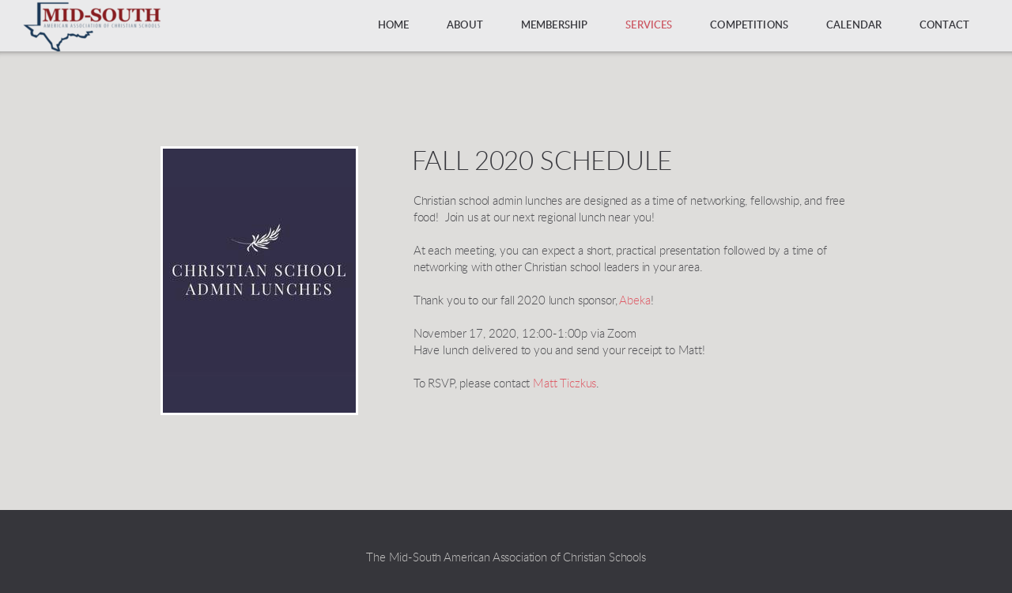

--- FILE ---
content_type: text/html
request_url: https://msaacs.com/services/admin-lunches
body_size: 22673
content:
<!DOCTYPE html>
<!-- tag: 26.0.62 | ref: bad13ae17 -->
<html>
  <head>
    <meta charset="utf-8">
    
    <title>Mid-South AACS | Admin Lunches</title>
<meta name="description" content="Fall 2020 Schedule - Christian School Admin Lunches Are Designed As A Time Of Networking, Fellowship, And Free Food!  Join Us At Our Next Regional Lunch Near..." />
<meta property="og:title" content="Mid-South AACS | Admin Lunches" />
<meta property="og:description" content="Fall 2020 Schedule - Christian School Admin Lunches Are Designed As A Time Of Networking, Fellowship, And Free Food!  Join Us At Our Next Regional Lunch Near..." />
<meta property="og:type" content="website" />
<meta property="og:url" content="https://msaacs.com/services/admin-lunches" />
<meta property="og:image" content="https://s3.amazonaws.com/media.cloversites.com/61/61021d1b-268a-408d-82b8-b0cfa2bdb363/site-images/24766e66-e5c2-4d5d-9345-0b1549f81076.jpg" />
<meta name="twitter:card" content="summary_large_image" />
<meta name="twitter:title" content="Mid-South AACS | Admin Lunches" />
<meta name="twitter:description" content="Fall 2020 Schedule - Christian School Admin Lunches Are Designed As A Time Of Networking, Fellowship, And Free Food!  Join Us At Our Next Regional Lunch Near..." />
<meta name="twitter:image" content="https://s3.amazonaws.com/media.cloversites.com/61/61021d1b-268a-408d-82b8-b0cfa2bdb363/site-images/24766e66-e5c2-4d5d-9345-0b1549f81076.jpg" />
    <meta name="viewport" content="width=device-width, initial-scale=1.0, maximum-scale=1.0, user-scalable=no" />

    <link rel="shortcut icon" type="image/x-icon" href="https://s3.amazonaws.com/media.cloversites.com/61/61021d1b-268a-408d-82b8-b0cfa2bdb363/favicons/1504537993-Screen_Shot_2017-09-04_at_10.12.07_AM.ico">

    <link rel="stylesheet" media="all" href="https://cdn.cloversites.com/production/websites/application-2bcce868e9ecfb6e823536cc735d148692d206c63f81a06c7f037be829b462a9.css" data_turbolinks_track="true" debug="false" />


    <link rel="stylesheet" media="all" href="https://cdn.cloversites.com/production/websites/designs/solstice/base-d3c40b219b779ed06653c7ade66a4a8be6bb5a35e3017911c9910121a4b9d454.css" debug="false" />

    <script src="https://cdn.cloversites.com/production/websites/application-73c579df8ac31110f0b4fce5da584fa873208a32a374563cc27afe33fca3c7fc.js" class="clover" data_turbolinks_track="true" debug="false"></script>
    <script src="https://cdn.cloversites.com/production/websites/designs/solstice/base-c86f5b193302a78c6ea6d52aba98cb9b4c87096497c69cc31e81235a605ca436.js" debug="false" data-turbolinks-track="true" class="clover"></script>


    <script>
//<![CDATA[

      var __REACT_ON_RAILS_EVENT_HANDLERS_RAN_ONCE__ = true

//]]>
</script>
    



      <link rel="stylesheet" media="screen" href="https://assets.cloversites.com/fonts/picker/lato/latoregular.css" class="clover" />
      <link rel="stylesheet" media="screen" href="https://assets.cloversites.com/fonts/picker/lato/latolight.css" class="clover" />

      <style id="color-css">:root{--subpalette1-bg:#dedddb;--subpalette1-accent:#fff;--subpalette1-text:#4f4f53;--subpalette1-header:#36363b;--subpalette1-link:#de5b66;--subpalette1-btn-bg:#de5b66;--subpalette1-btn-text:#fff;--subpalette1-gal-btn:#fff;--subpalette1-input-border:#de5b66;--subpalette1-input-unselected:#36363b;--subpalette1-input-selected:#de5b66;--subpalette1-tab-border:#de5b66;--subpalette1-tab-text:#36363b;--subpalette1-tab-text-active:#de5b66;--subpalette1-accordion-border:#de5b66;--subpalette1-accordion-control:#de5b66;--subpalette1-accent2:#fff;--subpalette2-bg:#36363b;--subpalette2-accent:#fff;--subpalette2-text:#c5c4c3;--subpalette2-header:#dedddb;--subpalette2-link:#de5b66;--subpalette2-btn-bg:#de5b66;--subpalette2-btn-text:#fff;--subpalette2-gal-btn:#fff;--subpalette2-input-border:#de5b66;--subpalette2-input-unselected:#dedddb;--subpalette2-input-selected:#de5b66;--subpalette2-tab-border:#de5b66;--subpalette2-tab-text:#dedddb;--subpalette2-tab-text-active:#de5b66;--subpalette2-accordion-border:#de5b66;--subpalette2-accordion-control:#de5b66;--subpalette2-accent2:#62626b;--subpalette3-bg:#fff;--subpalette3-accent:#fff;--subpalette3-text:#545458;--subpalette3-header:#36363b;--subpalette3-link:#de5b66;--subpalette3-btn-bg:#4c4c52;--subpalette3-btn-text:#fff;--subpalette3-gal-btn:#36363b;--subpalette3-input-border:#4c4c52;--subpalette3-input-unselected:#36363b;--subpalette3-input-selected:#4c4c52;--subpalette3-tab-border:#de5b66;--subpalette3-tab-text:#36363b;--subpalette3-tab-text-active:#de5b66;--subpalette3-accordion-border:#de5b66;--subpalette3-accordion-control:#de5b66;--subpalette3-accent2:#e8e8e8;--subpalette4-bg:#4c4c52;--subpalette4-accent:#fff;--subpalette4-text:#c8c7c6;--subpalette4-header:#dedddb;--subpalette4-link:#de5b66;--subpalette4-btn-bg:#dedddb;--subpalette4-btn-text:#2a2a2a;--subpalette4-gal-btn:#fff;--subpalette4-input-border:#dedddb;--subpalette4-input-unselected:#dedddb;--subpalette4-input-selected:#dedddb;--subpalette4-tab-border:#de5b66;--subpalette4-tab-text:#dedddb;--subpalette4-tab-text-active:#de5b66;--subpalette4-accordion-border:#de5b66;--subpalette4-accordion-control:#de5b66;--subpalette4-accent2:#71717a;--nav-subpalette-bg:#fff;--nav-subpalette-nav-bg:#fff;--nav-subpalette-sub-bg:#36363b;--nav-subpalette-nav-text:#36363b;--nav-subpalette-sub-text:#fff;--nav-subpalette-nav-accent:#de5b66;--nav-subpalette-sub-accent:#de5b66}.palette .site-section.header{background-color:#fff}.palette .site-section.header .content-wrapper:before,.palette .site-section.header .content-wrapper:after{background-color:#fff}.palette .site-section.header .main-navigation{background-color:#fff}.palette .site-section.header .main-navigation>ul>li>a,.palette .site-section.header .main-navigation>ul>li>button{color:#36363b}.palette .site-section.header .main-navigation>ul>li:hover>a span,.palette .site-section.header .main-navigation>ul>li>a:focus span,.palette .site-section.header .main-navigation>ul>li.keep-open>a span{background-color:#f5f5f5}.palette .site-section.header .main-navigation>ul>li.selected>a{color:#de5b66}.palette .site-section.header .main-navigation>ul>li ul{background-color:#36363b;border-color:#de5b66}.palette .site-section.header .main-navigation>ul>li ul li a{color:#fff}.palette .site-section.header .main-navigation>ul>li ul li a:focus span,.palette .site-section.header .main-navigation>ul>li ul li a:hover span{background-color:#404045}.palette .site-section.header .main-navigation>ul>li ul li.selected>a{color:#de5b66}.palette .site-section.header .main-navigation>ul>li ul:after{background-color:#fff}.palette .site-section.header .main-navigation>ul>li ul:before{border-bottom-color:#36363b !important}.palette .site-section.header .main-navigation #more-nav-region #more-nav-button:before{border-color:#36363b}.palette .site-section.header .main-navigation #more-nav-region #more-nav-button ul{background-color:#f5f5f5}.palette .site-section.header .main-navigation #more-nav-region #more-nav-button ul:before{border-bottom-color:#f5f5f5 !important}.palette .site-section.header .main-navigation #more-nav-region #more-nav-button ul a{color:#36363b}.palette .site-section.header .main-navigation #more-nav-region #more-nav-button ul a:focus span,.palette .site-section.header .main-navigation #more-nav-region #more-nav-button ul a:hover span{background-color:#ebebec}.palette.mobile-nav-background #main-content.noscroll:before{background-color:#fff}.palette #mobile-nav-button-container{background-color:rgba(255,255,255,0.9)}.palette #mobile-nav-button-container .mobile-nav-icon span{background-color:#36363b}.palette #mobile-navigation .main-navigation{background-color:#fff;color:#36363b}.palette #mobile-navigation li,.palette #mobile-navigation .cover-up{background-color:#fff}.palette #mobile-navigation a{color:#36363b}.palette #mobile-navigation li.selected:not(.has-sub)>a{color:#de5b66}.palette #mobile-navigation .sub-navigation{background-color:#36363b;border-color:#de5b66}.palette #mobile-navigation .sub-navigation li{background-color:#36363b}.palette #mobile-navigation .sub-navigation a{color:#fff}.palette #mobile-navigation .sub-navigation li.selected a{color:#de5b66}.palette #mobile-navigation .sub-navigation .sub-nav-main:after{border-bottom-color:#68686c}.palette #mobile-navigation .sub-navigation:before{border-top-color:#fff}.palette.mobile-nav-background #mobile-navigation{box-shadow:0 0 0 1000px #fff}.palette .site-section.subpalette1{background-color:#dedddb}.palette .site-section.subpalette1 .bg-helper .bg-opacity{background-color:#dedddb}.palette .site-section.subpalette1.bg-fade.bg-fade-down .bg-helper:after{background-color:transparent;background-image:-webkit-linear-gradient(top, rgba(222,221,219,0) 3%,#dedddb 97%);background-image:linear-gradient(to bottom, rgba(222,221,219,0) 3%,#dedddb 97%)}.palette .site-section.subpalette1.bg-fade.bg-fade-up .bg-helper:after{background-color:transparent;background-image:-webkit-linear-gradient(top, #dedddb 3%,rgba(222,221,219,0) 97%);background-image:linear-gradient(to bottom, #dedddb 3%,rgba(222,221,219,0) 97%)}.palette .site-section.subpalette1.bg-fade.bg-fade-right .bg-helper:after{background-color:transparent;background-image:-webkit-linear-gradient(top, rgba(222,221,219,0) 3%,#dedddb 97%);background-image:linear-gradient(to right, rgba(222,221,219,0) 3%,#dedddb 97%)}.palette .site-section.subpalette1.bg-fade.bg-fade-left .bg-helper:after{background-color:transparent;background-image:-webkit-linear-gradient(top, #dedddb 3%,rgba(222,221,219,0) 97%);background-image:linear-gradient(to right, #dedddb 3%,rgba(222,221,219,0) 97%)}.palette .site-section.subpalette1 .content-wrapper{color:#4f4f53}.palette .site-section.subpalette1 .content-wrapper .sites-button{color:#fff}.palette .site-section.subpalette1 .content-wrapper header{color:#36363b;border-bottom-color:#fff}.palette .site-section.subpalette1 .content-wrapper a{color:#de5b66}.palette .site-section.subpalette1 .content-wrapper .group,.palette .site-section.subpalette1 .content-wrapper .photo-content,.palette .site-section.subpalette1 .content-wrapper .text-content{border-color:#fff}.palette .site-section.subpalette1 .sites-button{background-color:#de5b66}.palette .site-section.subpalette1 a:focus .sites-button,.palette .site-section.subpalette1 a:hover .sites-button,.palette .site-section.subpalette1 .sites-button:focus,.palette .site-section.subpalette1 .sites-button:hover{background-color:#d52433}.palette .site-section.subpalette1.list.grid-layout .list-item .text-content{color:#FFF}.palette .site-section.subpalette1.list .list-item,.palette .site-section.subpalette1.list .list-item:after,.palette .site-section.subpalette1.list .list-item .photo-content,.palette .site-section.subpalette1.list .list-item .text-content{border-color:#fff}.palette .site-section.subpalette1 .slick-prev,.palette .site-section.subpalette1 .slick-next{border-color:#fff}.palette .site-section.subpalette1 .slick-prev:before,.palette .site-section.subpalette1 .slick-next:before,.palette .site-section.subpalette1 .slick-dots li button:before{color:#fff}.palette .site-section.subpalette1 #clover-icon{fill:#4f4f53}.palette .site-section.subpalette1.media .media-attachment-popup{background-color:#e6e6e6;box-shadow:0 0 50px rgba(0,0,0,0.1)}.palette .site-section.subpalette1.media .media-attachment-popup:before{border-top-color:#e6e6e6}.palette .site-section.subpalette1.media .media-attachment-popup li{border-color:#fff}.palette .site-section.subpalette1.media .media-attachment-popup a{color:#545458}.palette .site-section.subpalette1.media .media-attachment-popup a:focus,.palette .site-section.subpalette1.media .media-attachment-popup a:hover{color:#79797f}.palette .site-section.subpalette1.media .plyr--audio .plyr__controls,.palette .site-section.subpalette1.media .plyr--audio .plyr__control{background-color:#fff;color:#545458}.palette .site-section.subpalette1.media .plyr--audio .plyr__menu__container{background-color:#fff}.palette .site-section.subpalette1.media .plyr--audio .plyr__menu__container::after{border-top-color:rgba(255,255,255,0.9)}.palette .site-section.subpalette1.media .plyr--audio .plyr__menu__container .plyr__control--forward::after{border-left-color:rgba(84,84,88,0.8)}.palette .site-section.subpalette1.media .media-player{background-color:#fff;color:#545458;box-shadow:0 0 50px rgba(0,0,0,0.04)}.palette .site-section.subpalette1.media .media-player header{color:#545458}.palette .site-section.subpalette1.media .media-footer{border-top-color:rgba(84,84,88,0.2)}.palette .site-section.subpalette1.media .media-header div.text-content,.palette .site-section.subpalette1.media .media-footer button,.palette .site-section.subpalette1.media .media-footer .download-button{color:#545458}.palette .site-section.subpalette1.media .media-header div.text-content:focus,.palette .site-section.subpalette1.media .media-header div.text-content:hover,.palette .site-section.subpalette1.media .media-footer button:focus,.palette .site-section.subpalette1.media .media-footer button:hover,.palette .site-section.subpalette1.media .media-footer .download-button:focus,.palette .site-section.subpalette1.media .media-footer .download-button:hover{color:#79797f}.palette .site-section.subpalette1.media .media-description{color:rgba(84,84,88,0.6)}.palette .site-section.subpalette1.media .media-card{box-shadow:0 0 30px rgba(0,0,0,0.03)}.palette .site-section.subpalette1.media .media-card.selected:before,.palette .site-section.subpalette1.media .media-card.selected .card-image:before{box-shadow:0 0 0 2px #36363b}@media (min-width: 768px){.palette .site-section.subpalette1.media .media-card header{color:#545458}.palette .site-section.subpalette1.media .media-card.selected:before,.palette .site-section.subpalette1.media .media-card.selected .card-image:before{box-shadow:0 0 0 2px #545458}.palette .site-section.subpalette1.media .media-card .card-image,.palette .site-section.subpalette1.media .media-card .card-body{background-color:#fff;color:#545458}}.palette .site-section.subpalette1.media .media-grid li,.palette .site-section.subpalette1.media .media-list li{border-color:rgba(84,84,88,0.1)}.palette .site-section.subpalette1.media .media-list-container .card-body{background-color:transparent}.palette .site-section.subpalette1 a.event-info-container{color:inherit}.palette .site-section.subpalette1 .event-gallery-item .event-info-image{box-shadow:0 1px 5px rgba(79,79,83,0.5)}.palette .site-section.subpalette1 .event-tile-item{box-shadow:0 1px 5px rgba(79,79,83,0.5);background-color:#fff}.palette .site-section.subpalette1 .fc-body{box-shadow:0 1px 5px rgba(79,79,83,0.5)}.palette .site-section.subpalette1 .fc-body .fc-day{border-color:0 1px 5px rgba(79,79,83,0.5);background-color:#fff}.palette .site-section.subpalette1 a.fc-day-grid-event{background-color:transparent;border-color:transparent;color:#4f4f53}.palette .site-section.subpalette1 a.fc-day-grid-event.fc-not-end,.palette .site-section.subpalette1 a.fc-day-grid-event.fc-not-start,.palette .site-section.subpalette1 a.fc-day-grid-event.event-calendar-day-event-long{background-color:#de5b66;color:#2a2a2a}.palette .site-section.subpalette1 .event-calendar-list-back{color:#de5b66}.palette .site-section.subpalette1 .event-calendar-list-back:focus,.palette .site-section.subpalette1 .event-calendar-list-back:hover{color:#ec8d95}@media all and (max-width: 768px){.palette .site-section.subpalette1 .event-list-item{background-color:#fff;box-shadow:0 1px 5px rgba(79,79,83,0.5)}.palette .site-section.subpalette1 .fc-day-number.fc-has-events{background-color:#de5b66;color:#2a2a2a}}.palette .site-section.subpalette1.event-details img.main-event-thumbnail{box-shadow:0 20px 40px 10px rgba(79,79,83,0.1),0 26px 50px 0 rgba(79,79,83,0.24)}.palette .site-section.subpalette1.event-details .calendar-location svg path{stroke:#4f4f53}.palette .site-section.subpalette1.event-details .calendar-location svg path+path{stroke:#de5b66}.palette .site-section.subpalette1.event-details .calendar-location svg circle{stroke:#de5b66}.palette .site-section.subpalette1.livestream .next_live_stream_title,.palette .site-section.subpalette1.livestream .live_stream_title,.palette .site-section.subpalette1.livestream .desc div{color:#4f4f53 !important}.palette .site-section.subpalette1.form .section-header i{color:#de5b66;transition:color .2s}.palette .site-section.subpalette1.form .section-header i:focus,.palette .site-section.subpalette1.form .section-header i:hover{color:#ec8d95}.palette .site-section.subpalette1.form .modal .modal-dialog .modal-dialog,.palette .site-section.subpalette1.form .modal-backdrop{background-color:#dedddb}.palette .site-section.subpalette1.form .modal .modal-dialog{color:#4f4f53}.palette .site-section.subpalette1.form .nav-tabs>li>a{color:inherit}.palette .site-section.subpalette1.form .nav-tabs>li>a:focus,.palette .site-section.subpalette1.form .nav-tabs>li>a:hover{color:inherit}.palette .site-section.subpalette1.form .nav-tabs>li:not(.active)>a{opacity:.5}.palette .site-section.subpalette1.form .nav-tabs>li.active>a{border-bottom-color:#fff}.palette .site-section.subpalette1.form .form-tabs .no-active-tab .nav-tabs>li.active>a{opacity:.5;border-bottom-color:transparent}.palette .site-section.subpalette1.form .intl-tel-input .country-list{color:#525252}.palette .site-section.subpalette1.form .draggable-file-upload button{color:#de5b66}.palette .site-section.subpalette1.form .draggable-file-upload button:focus,.palette .site-section.subpalette1.form .draggable-file-upload button:hover{color:#ec8d95}.palette .site-section.subpalette1.form .file-progress-bar{background-color:rgba(79,79,83,0.25)}.palette .site-section.subpalette1.form .file-progress{background-color:#de5b66}.palette .site-section.subpalette1.form .modal .modal-dialog .modal-btn:not(.sites-button),.palette .site-section.subpalette1.form .login-actions .btn:not(.sites-button),.palette .site-section.subpalette1.form .btn.mb-action:not(.sites-button),.palette .site-section.subpalette1.form .btn-action .btn:not(.sites-button),.palette .site-section.subpalette1.form .clear-selection{color:#de5b66}.palette .site-section.subpalette1.form .modal .modal-dialog .modal-btn:not(.sites-button):focus,.palette .site-section.subpalette1.form .modal .modal-dialog .modal-btn:not(.sites-button):hover,.palette .site-section.subpalette1.form .login-actions .btn:not(.sites-button):focus,.palette .site-section.subpalette1.form .login-actions .btn:not(.sites-button):hover,.palette .site-section.subpalette1.form .btn.mb-action:not(.sites-button):focus,.palette .site-section.subpalette1.form .btn.mb-action:not(.sites-button):hover,.palette .site-section.subpalette1.form .btn-action .btn:not(.sites-button):focus,.palette .site-section.subpalette1.form .btn-action .btn:not(.sites-button):hover,.palette .site-section.subpalette1.form .clear-selection:focus,.palette .site-section.subpalette1.form .clear-selection:hover{color:#ec8d95}.palette .site-section.subpalette1.form .signup-slot-categories>span.active,.palette .site-section.subpalette1.form .signup-slot-categories .category-selected .more-categories{border-bottom-color:#fff}.palette .site-section.subpalette1.form .recurring-selector{border-bottom-color:rgba(222,91,102,0.5)}.palette .site-section.subpalette1.form .recurring-selector>span.active{border-bottom-color:#fff}.palette .site-section.subpalette1.form .formbuilder-step .step-index,.palette .site-section.subpalette1.form .formbuilder-step .bottom-vertical-line{background-color:#979697}.palette .site-section.subpalette1.form .formbuilder-step .step-index,.palette .site-section.subpalette1.form .step-dropdown-header .step-index{color:#dedddb}.palette .site-section.subpalette1.form .panel-group .panel-heading .panel-title>a{background-color:#de5b66;color:#fff}.palette .site-section.subpalette1.form .card-header{background-color:#de5b66;color:#fff}.palette .site-section.subpalette1.form .installments-table .table-header{border-bottom:1px solid #de5b66}.palette .site-section.subpalette1.form .installments-table .table-row .dropdown-toggle{color:inherit}.palette .site-section.subpalette1.form .installments-table .table-row .dropdown>button:focus,.palette .site-section.subpalette1.form .installments-table .table-row .dropdown>button:hover,.palette .site-section.subpalette1.form .installments-table .table-row .dropdown.show>button{background-color:rgba(79,79,83,0.25)}.palette .site-section.subpalette1.form .k-pager-numbers .k-state-selected{background-color:#de5b66;color:#dedddb}.palette .site-section.subpalette1.form .recurring-selector>span.active{border-bottom-color:#de5b66}.palette .site-section.subpalette1.form .formbuilder-step.active .step-index,.palette .site-section.subpalette1.form .step-dropdown-header .step-index{background-color:#de5b66}.palette .site-section.subpalette1.form .login-dropdown .dropdown-toggle.btn{background-color:#de5b66;color:#fff}.palette .site-section.subpalette1.form .nav-tabs>li.active>a{border-bottom-color:#de5b66}.palette .site-section.subpalette1 .sites-PrayerList__PostDate{opacity:.6}.palette .site-section.subpalette1 .sites-PrayerList__ContactInfoButton{color:currentColor}.palette .site-section.subpalette1 .sites-PrayerList__ContactInfoButton svg{fill:currentColor}.palette .site-section.subpalette1 .sites-PrayerList__Acknowledge svg{fill:#4f4f53}.palette .site-section.subpalette1.tabs .tab-title{border-color:#de5b66;color:#36363b}.palette .site-section.subpalette1.tabs .tab-title::after{border-top-color:#de5b66}.palette .site-section.subpalette1.tabs .tab-title[aria-selected="true"]{color:#de5b66}.palette .site-section.subpalette1.accordion .accordion-container>ul>li{border-color:#de5b66}.palette .site-section.subpalette1.accordion .accordion-title{color:inherit}.palette .site-section.subpalette1.accordion .accordion-title::after{color:#de5b66}.palette .site-section.subpalette1 .search-select .input-group-btn button{color:inherit}.palette .site-section.subpalette1 .checkbox>.control-label{color:inherit !important;opacity:1 !important}.palette .site-section.subpalette1 .digital-signature-field .click-to-sign,.palette .site-section.subpalette1 .digital-signature-field .sign-style-clicked,.palette .site-section.subpalette1 .digital-signature-field .sigCanvas{border-color:#000;background-color:#fff;color:#000}.palette .site-section.subpalette1 .digital-signature-field .overlay-canvas .fms-pagination-arrow-right,.palette .site-section.subpalette1 .digital-signature-field .overlay-canvas .fms-plus,.palette .site-section.subpalette1 .digital-signature-field .overlay-canvas .fms-cancel{color:#000}.palette .site-section.subpalette1 .iti__arrow{border-top-color:inherit;border-bottom-color:inherit}.palette .site-section.subpalette1 .iti__country-name{color:#525252}.palette .site-section.subpalette1 .has-error .legend,.palette .site-section.subpalette1 .has-error.form-group .control-label,.palette .site-section.subpalette1 .has-error.sites-PrayerForm__SubmissionMessage{color:#fd5b63}.palette .site-section.subpalette1 .has-error.form-group .form-help,.palette .site-section.subpalette1 .has-error.form-group .helper,.palette .site-section.subpalette1 .has-error.checkbox .form-help,.palette .site-section.subpalette1 .has-error.checkbox .helper,.palette .site-section.subpalette1 .has-error.radio .form-help,.palette .site-section.subpalette1 .has-error.radio .helper{color:#fd5b63}.palette .site-section.subpalette1 .pop-over .pop-over-container{background-color:#dedddb;color:#4f4f53}.palette .site-section.subpalette1 .pop-over .pop-over-container .filter-option{transition:color 0.2s, background-color 0.2s}.palette .site-section.subpalette1 .pop-over .pop-over-container .filter-option:hover{background-color:rgba(222,91,102,0.25)}.palette .site-section.subpalette1 .form-group .dropdown-menu,.palette .site-section.subpalette1 .login-details .dropdown-menu{background-color:#dedddb}.palette .site-section.subpalette1 .form-group .dropdown-menu>li>a,.palette .site-section.subpalette1 .form-group .dropdown-menu>li>a:focus,.palette .site-section.subpalette1 .form-group .dropdown-menu>li>a:hover,.palette .site-section.subpalette1 .login-details .dropdown-menu>li>a,.palette .site-section.subpalette1 .login-details .dropdown-menu>li>a:focus,.palette .site-section.subpalette1 .login-details .dropdown-menu>li>a:hover{color:#4f4f53}.palette .site-section.subpalette1 .form-group .dropdown-menu>li>a:focus,.palette .site-section.subpalette1 .form-group .dropdown-menu>li>a:hover,.palette .site-section.subpalette1 .login-details .dropdown-menu>li>a:focus,.palette .site-section.subpalette1 .login-details .dropdown-menu>li>a:hover{background-color:rgba(222,91,102,0.25)}.palette .site-section.subpalette1 .form-group .ui-select-choices,.palette .site-section.subpalette1 .login-details .ui-select-choices{background-color:#dedddb}.palette .site-section.subpalette1 .form-group .ui-select-choices-row,.palette .site-section.subpalette1 .form-group .ui-select-choices-row:focus,.palette .site-section.subpalette1 .form-group .ui-select-choices-row:hover,.palette .site-section.subpalette1 .login-details .ui-select-choices-row,.palette .site-section.subpalette1 .login-details .ui-select-choices-row:focus,.palette .site-section.subpalette1 .login-details .ui-select-choices-row:hover{color:#4f4f53}.palette .site-section.subpalette1 .form-group .ui-select-choices-row:focus,.palette .site-section.subpalette1 .form-group .ui-select-choices-row:hover,.palette .site-section.subpalette1 .login-details .ui-select-choices-row:focus,.palette .site-section.subpalette1 .login-details .ui-select-choices-row:hover{background-color:rgba(222,91,102,0.25)}.palette .site-section.subpalette1 .form-group .ui-select-choices-row.active,.palette .site-section.subpalette1 .login-details .ui-select-choices-row.active{color:#dedddb;background-color:#de5b66}.palette .site-section.subpalette1 .ss__menu,.palette .site-section.subpalette1 .slot-category-dropdown{background-color:#dedddb}.palette .site-section.subpalette1 .ss__option--is-focused,.palette .site-section.subpalette1 .slot-category-dropdown>span:hover{background-color:rgba(222,91,102,0.25)}.palette .site-section.subpalette1 .ss__option--is-selected,.palette .site-section.subpalette1 .slot-category-dropdown>span.active{color:#dedddb;background-color:#de5b66}.palette .site-section.subpalette1 .checkbox .helper,.palette .site-section.subpalette1 .radio .helper{border-color:currentColor}.palette .site-section.subpalette1 .checkbox label:hover .helper,.palette .site-section.subpalette1 .checkbox input:checked ~ .helper,.palette .site-section.subpalette1 .radio label:hover .helper,.palette .site-section.subpalette1 .radio input:checked ~ .helper{border-color:#de5b66}.palette .site-section.subpalette1 .checkbox .helper::before{color:#de5b66}.palette .site-section.subpalette1 .radio .helper::before{background-color:#de5b66}.palette .site-section.subpalette1 .sites-input,.palette .site-section.subpalette1 .sites-input-group-addon{color:#de5b66}.palette .site-section.subpalette1 .sites-input{border-color:#de5b66}.palette .site-section.subpalette1 .sites-input::placeholder{color:rgba(222,91,102,0.5)}.palette .site-section.subpalette1 .radio-btn{border-color:#36363b}.palette .site-section.subpalette1 .radio-btn .input-group-radio,.palette .site-section.subpalette1 .radio-btn .item-amount{background-color:#36363b;color:#dedddb}.palette .site-section.subpalette1 .radio-btn .item-amount.user-amount .form-control{border-color:#dedddb;color:#dedddb}.palette .site-section.subpalette1 .radio-btn.item-selected{border-color:#de5b66}.palette .site-section.subpalette1 .radio-btn.item-selected .input-group-radio,.palette .site-section.subpalette1 .radio-btn.item-selected .item-amount{background-color:#de5b66;color:#dedddb}.palette .site-section.subpalette1 .radio-btn.item-selected .item-amount.user-amount .form-control{border-color:#dedddb;color:#dedddb}.palette .site-section.subpalette1 .slots .slot{background-color:#36363b;border-color:#36363b;color:#dedddb}.palette .site-section.subpalette1 .slots .slot.active{background-color:#de5b66;border-color:#de5b66;color:#dedddb}.palette .site-section.subpalette1 .setup-partial-payment .partial-type-picker{border-color:#de5b66}.palette .site-section.subpalette1 .setup-partial-payment .partial-type-picker span{color:#4f4f53}.palette .site-section.subpalette1 .setup-partial-payment .partial-type-picker span.active{background-color:#de5b66;color:#dedddb}.palette .site-section.subpalette1 .payment-methods .choose-payment-method .payment-method .btn{border-color:rgba(222,91,102,0.25);color:#4f4f53}.palette .site-section.subpalette1 .payment-methods .choose-payment-method .payment-method .btn.active{border-color:#de5b66}.palette .site-section.subpalette1 .popover-dropdown .pop-over-control{border-bottom:1px solid #de5b66}.palette .site-section.subpalette1 .form-group .control-label{color:#de5b66;opacity:0.4}.palette .site-section.subpalette1 .form-group .radio label.control-label{color:#4f4f53;opacity:1}.palette .site-section.subpalette1 .form-group .form-control,.palette .site-section.subpalette1 .form-group .dropdown-toggle,.palette .site-section.subpalette1 .form-group .ss__control{border-bottom:1px solid #de5b66}.palette .site-section.subpalette1 .form-group .dropdown-toggle{color:inherit}.palette .site-section.subpalette1 .form-group select,.palette .site-section.subpalette1 .form-group input:focus,.palette .site-section.subpalette1 .form-group input.valid,.palette .site-section.subpalette1 .form-group textarea:focus,.palette .site-section.subpalette1 .form-group textarea.valid,.palette .site-section.subpalette1 .form-group .has-success input,.palette .site-section.subpalette1 .form-group .has-success select,.palette .site-section.subpalette1 .form-group .has-success textarea{color:#4f4f53}.palette .site-section.subpalette1 .radio-btn,.palette .site-section.subpalette1 .slots .slot{opacity:.7}.palette .site-section.subpalette1 .radio-btn.item-selected,.palette .site-section.subpalette1 .slots .slot.active{opacity:1}.palette .site-section.subpalette1 .has-error .form-control,.palette .site-section.subpalette1 .has-error .dropdown-toggle{border-bottom-color:#fd5b63}.palette .site-section.subpalette1 .pagination a{color:#4f4f53}.palette .site-section.subpalette1 .pagination a:before,.palette .site-section.subpalette1 .pagination a:after{border-color:#4f4f53}.palette .site-alerts.subpalette1 .site-alert{background-color:#fff;color:#2a2a2a}.palette .site-alerts.subpalette1 .site-alert .site-alert-dismiss{color:#2a2a2a}.palette .site-alerts.subpalette1 .sites-button{background-color:#de5b66;color:#fff}.palette .site-alerts.subpalette1 a:focus .sites-button,.palette .site-alerts.subpalette1 a:hover .sites-button,.palette .site-alerts.subpalette1 .sites-button:focus,.palette .site-alerts.subpalette1 .sites-button:hover{background-color:#d52433}.palette .site-section.subpalette2{background-color:#36363b}.palette .site-section.subpalette2 .bg-helper .bg-opacity{background-color:#36363b}.palette .site-section.subpalette2.bg-fade.bg-fade-down .bg-helper:after{background-color:transparent;background-image:-webkit-linear-gradient(top, rgba(54,54,59,0) 3%,#36363b 97%);background-image:linear-gradient(to bottom, rgba(54,54,59,0) 3%,#36363b 97%)}.palette .site-section.subpalette2.bg-fade.bg-fade-up .bg-helper:after{background-color:transparent;background-image:-webkit-linear-gradient(top, #36363b 3%,rgba(54,54,59,0) 97%);background-image:linear-gradient(to bottom, #36363b 3%,rgba(54,54,59,0) 97%)}.palette .site-section.subpalette2.bg-fade.bg-fade-right .bg-helper:after{background-color:transparent;background-image:-webkit-linear-gradient(top, rgba(54,54,59,0) 3%,#36363b 97%);background-image:linear-gradient(to right, rgba(54,54,59,0) 3%,#36363b 97%)}.palette .site-section.subpalette2.bg-fade.bg-fade-left .bg-helper:after{background-color:transparent;background-image:-webkit-linear-gradient(top, #36363b 3%,rgba(54,54,59,0) 97%);background-image:linear-gradient(to right, #36363b 3%,rgba(54,54,59,0) 97%)}.palette .site-section.subpalette2 .content-wrapper{color:#c5c4c3}.palette .site-section.subpalette2 .content-wrapper .sites-button{color:#fff}.palette .site-section.subpalette2 .content-wrapper header{color:#dedddb;border-bottom-color:#fff}.palette .site-section.subpalette2 .content-wrapper a{color:#de5b66}.palette .site-section.subpalette2 .content-wrapper .group,.palette .site-section.subpalette2 .content-wrapper .photo-content,.palette .site-section.subpalette2 .content-wrapper .text-content{border-color:#fff}.palette .site-section.subpalette2 .sites-button{background-color:#de5b66}.palette .site-section.subpalette2 a:focus .sites-button,.palette .site-section.subpalette2 a:hover .sites-button,.palette .site-section.subpalette2 .sites-button:focus,.palette .site-section.subpalette2 .sites-button:hover{background-color:#d52433}.palette .site-section.subpalette2.list.grid-layout .list-item .text-content{color:#FFF}.palette .site-section.subpalette2.list .list-item,.palette .site-section.subpalette2.list .list-item:after,.palette .site-section.subpalette2.list .list-item .photo-content,.palette .site-section.subpalette2.list .list-item .text-content{border-color:#62626b}.palette .site-section.subpalette2 .slick-prev,.palette .site-section.subpalette2 .slick-next{border-color:#fff}.palette .site-section.subpalette2 .slick-prev:before,.palette .site-section.subpalette2 .slick-next:before,.palette .site-section.subpalette2 .slick-dots li button:before{color:#fff}.palette .site-section.subpalette2 #clover-icon{fill:#c5c4c3}.palette .site-section.subpalette2.media .media-attachment-popup{background-color:#333338;box-shadow:0 0 50px rgba(0,0,0,0.1)}.palette .site-section.subpalette2.media .media-attachment-popup:before{border-top-color:#333338}.palette .site-section.subpalette2.media .media-attachment-popup li{border-color:#cdcdd0}.palette .site-section.subpalette2.media .media-attachment-popup a{color:#c8c7c6}.palette .site-section.subpalette2.media .media-attachment-popup a:focus,.palette .site-section.subpalette2.media .media-attachment-popup a:hover{color:#eeeded}.palette .site-section.subpalette2.media .plyr--audio .plyr__controls,.palette .site-section.subpalette2.media .plyr--audio .plyr__control{background-color:#4c4c52;color:#c8c7c6}.palette .site-section.subpalette2.media .plyr--audio .plyr__menu__container{background-color:#4c4c52}.palette .site-section.subpalette2.media .plyr--audio .plyr__menu__container::after{border-top-color:rgba(76,76,82,0.9)}.palette .site-section.subpalette2.media .plyr--audio .plyr__menu__container .plyr__control--forward::after{border-left-color:rgba(200,199,198,0.8)}.palette .site-section.subpalette2.media .media-player{background-color:#4c4c52;color:#c8c7c6;box-shadow:0 0 50px rgba(0,0,0,0.04)}.palette .site-section.subpalette2.media .media-player header{color:#c8c7c6}.palette .site-section.subpalette2.media .media-footer{border-top-color:rgba(200,199,198,0.2)}.palette .site-section.subpalette2.media .media-header div.text-content,.palette .site-section.subpalette2.media .media-footer button,.palette .site-section.subpalette2.media .media-footer .download-button{color:#c8c7c6}.palette .site-section.subpalette2.media .media-header div.text-content:focus,.palette .site-section.subpalette2.media .media-header div.text-content:hover,.palette .site-section.subpalette2.media .media-footer button:focus,.palette .site-section.subpalette2.media .media-footer button:hover,.palette .site-section.subpalette2.media .media-footer .download-button:focus,.palette .site-section.subpalette2.media .media-footer .download-button:hover{color:#eeeded}.palette .site-section.subpalette2.media .media-description{color:rgba(200,199,198,0.6)}.palette .site-section.subpalette2.media .media-card{box-shadow:0 0 30px rgba(0,0,0,0.03)}.palette .site-section.subpalette2.media .media-card.selected:before,.palette .site-section.subpalette2.media .media-card.selected .card-image:before{box-shadow:0 0 0 2px #dedddb}@media (min-width: 768px){.palette .site-section.subpalette2.media .media-card header{color:#c8c7c6}.palette .site-section.subpalette2.media .media-card.selected:before,.palette .site-section.subpalette2.media .media-card.selected .card-image:before{box-shadow:0 0 0 2px #c8c7c6}.palette .site-section.subpalette2.media .media-card .card-image,.palette .site-section.subpalette2.media .media-card .card-body{background-color:#4c4c52;color:#c8c7c6}}.palette .site-section.subpalette2.media .media-grid li,.palette .site-section.subpalette2.media .media-list li{border-color:rgba(200,199,198,0.1)}.palette .site-section.subpalette2.media .media-list-container .card-body{background-color:transparent}.palette .site-section.subpalette2 a.event-info-container{color:inherit}.palette .site-section.subpalette2 .event-gallery-item .event-info-image{box-shadow:0 1px 5px rgba(197,196,195,0.5)}.palette .site-section.subpalette2 .event-tile-item{box-shadow:0 1px 5px rgba(197,196,195,0.5);background-color:#2a2a2a}.palette .site-section.subpalette2 .fc-body{box-shadow:0 1px 5px rgba(197,196,195,0.5)}.palette .site-section.subpalette2 .fc-body .fc-day{border-color:0 1px 5px rgba(197,196,195,0.5);background-color:#2a2a2a}.palette .site-section.subpalette2 a.fc-day-grid-event{background-color:transparent;border-color:transparent;color:#c5c4c3}.palette .site-section.subpalette2 a.fc-day-grid-event.fc-not-end,.palette .site-section.subpalette2 a.fc-day-grid-event.fc-not-start,.palette .site-section.subpalette2 a.fc-day-grid-event.event-calendar-day-event-long{background-color:#de5b66;color:#2a2a2a}.palette .site-section.subpalette2 .event-calendar-list-back{color:#de5b66}.palette .site-section.subpalette2 .event-calendar-list-back:focus,.palette .site-section.subpalette2 .event-calendar-list-back:hover{color:#ec8d95}@media all and (max-width: 768px){.palette .site-section.subpalette2 .event-list-item{background-color:#2a2a2a;box-shadow:0 1px 5px rgba(197,196,195,0.5)}.palette .site-section.subpalette2 .fc-day-number.fc-has-events{background-color:#de5b66;color:#2a2a2a}}.palette .site-section.subpalette2.event-details img.main-event-thumbnail{box-shadow:0 20px 40px 10px rgba(197,196,195,0.1),0 26px 50px 0 rgba(197,196,195,0.24)}.palette .site-section.subpalette2.event-details .calendar-location svg path{stroke:#c5c4c3}.palette .site-section.subpalette2.event-details .calendar-location svg path+path{stroke:#de5b66}.palette .site-section.subpalette2.event-details .calendar-location svg circle{stroke:#de5b66}.palette .site-section.subpalette2.livestream .next_live_stream_title,.palette .site-section.subpalette2.livestream .live_stream_title,.palette .site-section.subpalette2.livestream .desc div{color:#c5c4c3 !important}.palette .site-section.subpalette2.form .section-header i{color:#de5b66;transition:color .2s}.palette .site-section.subpalette2.form .section-header i:focus,.palette .site-section.subpalette2.form .section-header i:hover{color:#ec8d95}.palette .site-section.subpalette2.form .modal .modal-dialog .modal-dialog,.palette .site-section.subpalette2.form .modal-backdrop{background-color:#36363b}.palette .site-section.subpalette2.form .modal .modal-dialog{color:#c5c4c3}.palette .site-section.subpalette2.form .nav-tabs>li>a{color:inherit}.palette .site-section.subpalette2.form .nav-tabs>li>a:focus,.palette .site-section.subpalette2.form .nav-tabs>li>a:hover{color:inherit}.palette .site-section.subpalette2.form .nav-tabs>li:not(.active)>a{opacity:.5}.palette .site-section.subpalette2.form .nav-tabs>li.active>a{border-bottom-color:#fff}.palette .site-section.subpalette2.form .form-tabs .no-active-tab .nav-tabs>li.active>a{opacity:.5;border-bottom-color:transparent}.palette .site-section.subpalette2.form .intl-tel-input .country-list{color:#525252}.palette .site-section.subpalette2.form .draggable-file-upload button{color:#de5b66}.palette .site-section.subpalette2.form .draggable-file-upload button:focus,.palette .site-section.subpalette2.form .draggable-file-upload button:hover{color:#ec8d95}.palette .site-section.subpalette2.form .file-progress-bar{background-color:rgba(197,196,195,0.25)}.palette .site-section.subpalette2.form .file-progress{background-color:#de5b66}.palette .site-section.subpalette2.form .modal .modal-dialog .modal-btn:not(.sites-button),.palette .site-section.subpalette2.form .login-actions .btn:not(.sites-button),.palette .site-section.subpalette2.form .btn.mb-action:not(.sites-button),.palette .site-section.subpalette2.form .btn-action .btn:not(.sites-button),.palette .site-section.subpalette2.form .clear-selection{color:#de5b66}.palette .site-section.subpalette2.form .modal .modal-dialog .modal-btn:not(.sites-button):focus,.palette .site-section.subpalette2.form .modal .modal-dialog .modal-btn:not(.sites-button):hover,.palette .site-section.subpalette2.form .login-actions .btn:not(.sites-button):focus,.palette .site-section.subpalette2.form .login-actions .btn:not(.sites-button):hover,.palette .site-section.subpalette2.form .btn.mb-action:not(.sites-button):focus,.palette .site-section.subpalette2.form .btn.mb-action:not(.sites-button):hover,.palette .site-section.subpalette2.form .btn-action .btn:not(.sites-button):focus,.palette .site-section.subpalette2.form .btn-action .btn:not(.sites-button):hover,.palette .site-section.subpalette2.form .clear-selection:focus,.palette .site-section.subpalette2.form .clear-selection:hover{color:#ec8d95}.palette .site-section.subpalette2.form .signup-slot-categories>span.active,.palette .site-section.subpalette2.form .signup-slot-categories .category-selected .more-categories{border-bottom-color:#fff}.palette .site-section.subpalette2.form .recurring-selector{border-bottom-color:rgba(222,91,102,0.5)}.palette .site-section.subpalette2.form .recurring-selector>span.active{border-bottom-color:#fff}.palette .site-section.subpalette2.form .formbuilder-step .step-index,.palette .site-section.subpalette2.form .formbuilder-step .bottom-vertical-line{background-color:#7e7d7f}.palette .site-section.subpalette2.form .formbuilder-step .step-index,.palette .site-section.subpalette2.form .step-dropdown-header .step-index{color:#36363b}.palette .site-section.subpalette2.form .panel-group .panel-heading .panel-title>a{background-color:#de5b66;color:#fff}.palette .site-section.subpalette2.form .card-header{background-color:#de5b66;color:#fff}.palette .site-section.subpalette2.form .installments-table .table-header{border-bottom:1px solid #de5b66}.palette .site-section.subpalette2.form .installments-table .table-row .dropdown-toggle{color:inherit}.palette .site-section.subpalette2.form .installments-table .table-row .dropdown>button:focus,.palette .site-section.subpalette2.form .installments-table .table-row .dropdown>button:hover,.palette .site-section.subpalette2.form .installments-table .table-row .dropdown.show>button{background-color:rgba(197,196,195,0.25)}.palette .site-section.subpalette2.form .k-pager-numbers .k-state-selected{background-color:#de5b66;color:#36363b}.palette .site-section.subpalette2.form .recurring-selector>span.active{border-bottom-color:#de5b66}.palette .site-section.subpalette2.form .formbuilder-step.active .step-index,.palette .site-section.subpalette2.form .step-dropdown-header .step-index{background-color:#de5b66}.palette .site-section.subpalette2.form .login-dropdown .dropdown-toggle.btn{background-color:#de5b66;color:#fff}.palette .site-section.subpalette2.form .nav-tabs>li.active>a{border-bottom-color:#de5b66}.palette .site-section.subpalette2 .sites-PrayerList__PostDate{opacity:.6}.palette .site-section.subpalette2 .sites-PrayerList__ContactInfoButton{color:currentColor}.palette .site-section.subpalette2 .sites-PrayerList__ContactInfoButton svg{fill:currentColor}.palette .site-section.subpalette2 .sites-PrayerList__Acknowledge svg{fill:#c5c4c3}.palette .site-section.subpalette2.tabs .tab-title{border-color:#de5b66;color:#dedddb}.palette .site-section.subpalette2.tabs .tab-title::after{border-top-color:#de5b66}.palette .site-section.subpalette2.tabs .tab-title[aria-selected="true"]{color:#de5b66}.palette .site-section.subpalette2.accordion .accordion-container>ul>li{border-color:#de5b66}.palette .site-section.subpalette2.accordion .accordion-title{color:inherit}.palette .site-section.subpalette2.accordion .accordion-title::after{color:#de5b66}.palette .site-section.subpalette2 .search-select .input-group-btn button{color:inherit}.palette .site-section.subpalette2 .checkbox>.control-label{color:inherit !important;opacity:1 !important}.palette .site-section.subpalette2 .digital-signature-field .click-to-sign,.palette .site-section.subpalette2 .digital-signature-field .sign-style-clicked,.palette .site-section.subpalette2 .digital-signature-field .sigCanvas{border-color:#000;background-color:#fff;color:#000}.palette .site-section.subpalette2 .digital-signature-field .overlay-canvas .fms-pagination-arrow-right,.palette .site-section.subpalette2 .digital-signature-field .overlay-canvas .fms-plus,.palette .site-section.subpalette2 .digital-signature-field .overlay-canvas .fms-cancel{color:#000}.palette .site-section.subpalette2 .iti__arrow{border-top-color:inherit;border-bottom-color:inherit}.palette .site-section.subpalette2 .iti__country-name{color:#525252}.palette .site-section.subpalette2 .has-error .legend,.palette .site-section.subpalette2 .has-error.form-group .control-label,.palette .site-section.subpalette2 .has-error.sites-PrayerForm__SubmissionMessage{color:#fd5b63}.palette .site-section.subpalette2 .has-error.form-group .form-help,.palette .site-section.subpalette2 .has-error.form-group .helper,.palette .site-section.subpalette2 .has-error.checkbox .form-help,.palette .site-section.subpalette2 .has-error.checkbox .helper,.palette .site-section.subpalette2 .has-error.radio .form-help,.palette .site-section.subpalette2 .has-error.radio .helper{color:#fd5b63}.palette .site-section.subpalette2 .pop-over .pop-over-container{background-color:#36363b;color:#c5c4c3}.palette .site-section.subpalette2 .pop-over .pop-over-container .filter-option{transition:color 0.2s, background-color 0.2s}.palette .site-section.subpalette2 .pop-over .pop-over-container .filter-option:hover{background-color:rgba(222,91,102,0.25)}.palette .site-section.subpalette2 .form-group .dropdown-menu,.palette .site-section.subpalette2 .login-details .dropdown-menu{background-color:#36363b}.palette .site-section.subpalette2 .form-group .dropdown-menu>li>a,.palette .site-section.subpalette2 .form-group .dropdown-menu>li>a:focus,.palette .site-section.subpalette2 .form-group .dropdown-menu>li>a:hover,.palette .site-section.subpalette2 .login-details .dropdown-menu>li>a,.palette .site-section.subpalette2 .login-details .dropdown-menu>li>a:focus,.palette .site-section.subpalette2 .login-details .dropdown-menu>li>a:hover{color:#c5c4c3}.palette .site-section.subpalette2 .form-group .dropdown-menu>li>a:focus,.palette .site-section.subpalette2 .form-group .dropdown-menu>li>a:hover,.palette .site-section.subpalette2 .login-details .dropdown-menu>li>a:focus,.palette .site-section.subpalette2 .login-details .dropdown-menu>li>a:hover{background-color:rgba(222,91,102,0.25)}.palette .site-section.subpalette2 .form-group .ui-select-choices,.palette .site-section.subpalette2 .login-details .ui-select-choices{background-color:#36363b}.palette .site-section.subpalette2 .form-group .ui-select-choices-row,.palette .site-section.subpalette2 .form-group .ui-select-choices-row:focus,.palette .site-section.subpalette2 .form-group .ui-select-choices-row:hover,.palette .site-section.subpalette2 .login-details .ui-select-choices-row,.palette .site-section.subpalette2 .login-details .ui-select-choices-row:focus,.palette .site-section.subpalette2 .login-details .ui-select-choices-row:hover{color:#c5c4c3}.palette .site-section.subpalette2 .form-group .ui-select-choices-row:focus,.palette .site-section.subpalette2 .form-group .ui-select-choices-row:hover,.palette .site-section.subpalette2 .login-details .ui-select-choices-row:focus,.palette .site-section.subpalette2 .login-details .ui-select-choices-row:hover{background-color:rgba(222,91,102,0.25)}.palette .site-section.subpalette2 .form-group .ui-select-choices-row.active,.palette .site-section.subpalette2 .login-details .ui-select-choices-row.active{color:#36363b;background-color:#de5b66}.palette .site-section.subpalette2 .ss__menu,.palette .site-section.subpalette2 .slot-category-dropdown{background-color:#36363b}.palette .site-section.subpalette2 .ss__option--is-focused,.palette .site-section.subpalette2 .slot-category-dropdown>span:hover{background-color:rgba(222,91,102,0.25)}.palette .site-section.subpalette2 .ss__option--is-selected,.palette .site-section.subpalette2 .slot-category-dropdown>span.active{color:#36363b;background-color:#de5b66}.palette .site-section.subpalette2 .checkbox .helper,.palette .site-section.subpalette2 .radio .helper{border-color:currentColor}.palette .site-section.subpalette2 .checkbox label:hover .helper,.palette .site-section.subpalette2 .checkbox input:checked ~ .helper,.palette .site-section.subpalette2 .radio label:hover .helper,.palette .site-section.subpalette2 .radio input:checked ~ .helper{border-color:#de5b66}.palette .site-section.subpalette2 .checkbox .helper::before{color:#de5b66}.palette .site-section.subpalette2 .radio .helper::before{background-color:#de5b66}.palette .site-section.subpalette2 .sites-input,.palette .site-section.subpalette2 .sites-input-group-addon{color:#de5b66}.palette .site-section.subpalette2 .sites-input{border-color:#de5b66}.palette .site-section.subpalette2 .sites-input::placeholder{color:rgba(222,91,102,0.5)}.palette .site-section.subpalette2 .radio-btn{border-color:#dedddb}.palette .site-section.subpalette2 .radio-btn .input-group-radio,.palette .site-section.subpalette2 .radio-btn .item-amount{background-color:#dedddb;color:#36363b}.palette .site-section.subpalette2 .radio-btn .item-amount.user-amount .form-control{border-color:#36363b;color:#36363b}.palette .site-section.subpalette2 .radio-btn.item-selected{border-color:#de5b66}.palette .site-section.subpalette2 .radio-btn.item-selected .input-group-radio,.palette .site-section.subpalette2 .radio-btn.item-selected .item-amount{background-color:#de5b66;color:#36363b}.palette .site-section.subpalette2 .radio-btn.item-selected .item-amount.user-amount .form-control{border-color:#36363b;color:#36363b}.palette .site-section.subpalette2 .slots .slot{background-color:#dedddb;border-color:#dedddb;color:#36363b}.palette .site-section.subpalette2 .slots .slot.active{background-color:#de5b66;border-color:#de5b66;color:#36363b}.palette .site-section.subpalette2 .setup-partial-payment .partial-type-picker{border-color:#de5b66}.palette .site-section.subpalette2 .setup-partial-payment .partial-type-picker span{color:#c5c4c3}.palette .site-section.subpalette2 .setup-partial-payment .partial-type-picker span.active{background-color:#de5b66;color:#36363b}.palette .site-section.subpalette2 .payment-methods .choose-payment-method .payment-method .btn{border-color:rgba(222,91,102,0.25);color:#c5c4c3}.palette .site-section.subpalette2 .payment-methods .choose-payment-method .payment-method .btn.active{border-color:#de5b66}.palette .site-section.subpalette2 .popover-dropdown .pop-over-control{border-bottom:1px solid #de5b66}.palette .site-section.subpalette2 .form-group .control-label{color:#de5b66;opacity:0.4}.palette .site-section.subpalette2 .form-group .radio label.control-label{color:#c5c4c3;opacity:1}.palette .site-section.subpalette2 .form-group .form-control,.palette .site-section.subpalette2 .form-group .dropdown-toggle,.palette .site-section.subpalette2 .form-group .ss__control{border-bottom:1px solid #de5b66}.palette .site-section.subpalette2 .form-group .dropdown-toggle{color:inherit}.palette .site-section.subpalette2 .form-group select,.palette .site-section.subpalette2 .form-group input:focus,.palette .site-section.subpalette2 .form-group input.valid,.palette .site-section.subpalette2 .form-group textarea:focus,.palette .site-section.subpalette2 .form-group textarea.valid,.palette .site-section.subpalette2 .form-group .has-success input,.palette .site-section.subpalette2 .form-group .has-success select,.palette .site-section.subpalette2 .form-group .has-success textarea{color:#c5c4c3}.palette .site-section.subpalette2 .radio-btn,.palette .site-section.subpalette2 .slots .slot{opacity:.7}.palette .site-section.subpalette2 .radio-btn.item-selected,.palette .site-section.subpalette2 .slots .slot.active{opacity:1}.palette .site-section.subpalette2 .has-error .form-control,.palette .site-section.subpalette2 .has-error .dropdown-toggle{border-bottom-color:#fd5b63}.palette .site-section.subpalette2 .pagination a{color:#c5c4c3}.palette .site-section.subpalette2 .pagination a:before,.palette .site-section.subpalette2 .pagination a:after{border-color:#c5c4c3}.palette .site-alerts.subpalette2 .site-alert{background-color:#fff;color:#2a2a2a}.palette .site-alerts.subpalette2 .site-alert .site-alert-dismiss{color:#2a2a2a}.palette .site-alerts.subpalette2 .sites-button{background-color:#de5b66;color:#fff}.palette .site-alerts.subpalette2 a:focus .sites-button,.palette .site-alerts.subpalette2 a:hover .sites-button,.palette .site-alerts.subpalette2 .sites-button:focus,.palette .site-alerts.subpalette2 .sites-button:hover{background-color:#d52433}.palette .site-section.subpalette3{background-color:#fff}.palette .site-section.subpalette3 .bg-helper .bg-opacity{background-color:#fff}.palette .site-section.subpalette3.bg-fade.bg-fade-down .bg-helper:after{background-color:transparent;background-image:-webkit-linear-gradient(top, rgba(255,255,255,0) 3%,#fff 97%);background-image:linear-gradient(to bottom, rgba(255,255,255,0) 3%,#fff 97%)}.palette .site-section.subpalette3.bg-fade.bg-fade-up .bg-helper:after{background-color:transparent;background-image:-webkit-linear-gradient(top, #fff 3%,rgba(255,255,255,0) 97%);background-image:linear-gradient(to bottom, #fff 3%,rgba(255,255,255,0) 97%)}.palette .site-section.subpalette3.bg-fade.bg-fade-right .bg-helper:after{background-color:transparent;background-image:-webkit-linear-gradient(top, rgba(255,255,255,0) 3%,#fff 97%);background-image:linear-gradient(to right, rgba(255,255,255,0) 3%,#fff 97%)}.palette .site-section.subpalette3.bg-fade.bg-fade-left .bg-helper:after{background-color:transparent;background-image:-webkit-linear-gradient(top, #fff 3%,rgba(255,255,255,0) 97%);background-image:linear-gradient(to right, #fff 3%,rgba(255,255,255,0) 97%)}.palette .site-section.subpalette3 .content-wrapper{color:#545458}.palette .site-section.subpalette3 .content-wrapper .sites-button{color:#fff}.palette .site-section.subpalette3 .content-wrapper header{color:#36363b;border-bottom-color:#fff}.palette .site-section.subpalette3 .content-wrapper a{color:#de5b66}.palette .site-section.subpalette3 .content-wrapper .group,.palette .site-section.subpalette3 .content-wrapper .photo-content,.palette .site-section.subpalette3 .content-wrapper .text-content{border-color:#fff}.palette .site-section.subpalette3 .sites-button{background-color:#4c4c52}.palette .site-section.subpalette3 a:focus .sites-button,.palette .site-section.subpalette3 a:hover .sites-button,.palette .site-section.subpalette3 .sites-button:focus,.palette .site-section.subpalette3 .sites-button:hover{background-color:#2b2b33}.palette .site-section.subpalette3.list.grid-layout .list-item .text-content{color:#FFF}.palette .site-section.subpalette3.list .list-item,.palette .site-section.subpalette3.list .list-item:after,.palette .site-section.subpalette3.list .list-item .photo-content,.palette .site-section.subpalette3.list .list-item .text-content{border-color:#e8e8e8}.palette .site-section.subpalette3 .slick-prev,.palette .site-section.subpalette3 .slick-next{border-color:#fff}.palette .site-section.subpalette3 .slick-prev:before,.palette .site-section.subpalette3 .slick-next:before,.palette .site-section.subpalette3 .slick-dots li button:before{color:#fff}.palette .site-section.subpalette3 #clover-icon{fill:#545458}.palette .site-section.subpalette3.media .media-attachment-popup{background-color:#c6c4c0;box-shadow:0 0 50px rgba(0,0,0,0.1)}.palette .site-section.subpalette3.media .media-attachment-popup:before{border-top-color:#c6c4c0}.palette .site-section.subpalette3.media .media-attachment-popup li{border-color:#fff}.palette .site-section.subpalette3.media .media-attachment-popup a{color:#4f4f53}.palette .site-section.subpalette3.media .media-attachment-popup a:focus,.palette .site-section.subpalette3.media .media-attachment-popup a:hover{color:#74747a}.palette .site-section.subpalette3.media .plyr--audio .plyr__controls,.palette .site-section.subpalette3.media .plyr--audio .plyr__control{background-color:#dedddb;color:#4f4f53}.palette .site-section.subpalette3.media .plyr--audio .plyr__menu__container{background-color:#dedddb}.palette .site-section.subpalette3.media .plyr--audio .plyr__menu__container::after{border-top-color:rgba(222,221,219,0.9)}.palette .site-section.subpalette3.media .plyr--audio .plyr__menu__container .plyr__control--forward::after{border-left-color:rgba(79,79,83,0.8)}.palette .site-section.subpalette3.media .media-player{background-color:#dedddb;color:#4f4f53;box-shadow:none}.palette .site-section.subpalette3.media .media-player header{color:#4f4f53}.palette .site-section.subpalette3.media .media-footer{border-top-color:rgba(79,79,83,0.2)}.palette .site-section.subpalette3.media .media-header div.text-content,.palette .site-section.subpalette3.media .media-footer button,.palette .site-section.subpalette3.media .media-footer .download-button{color:#4f4f53}.palette .site-section.subpalette3.media .media-header div.text-content:focus,.palette .site-section.subpalette3.media .media-header div.text-content:hover,.palette .site-section.subpalette3.media .media-footer button:focus,.palette .site-section.subpalette3.media .media-footer button:hover,.palette .site-section.subpalette3.media .media-footer .download-button:focus,.palette .site-section.subpalette3.media .media-footer .download-button:hover{color:#74747a}.palette .site-section.subpalette3.media .media-description{color:rgba(79,79,83,0.6)}.palette .site-section.subpalette3.media .media-card.selected:before,.palette .site-section.subpalette3.media .media-card.selected .card-image:before{box-shadow:0 0 0 2px #36363b}@media (min-width: 768px){.palette .site-section.subpalette3.media .media-card header{color:#4f4f53}.palette .site-section.subpalette3.media .media-card.selected:before,.palette .site-section.subpalette3.media .media-card.selected .card-image:before{box-shadow:0 0 0 2px #4f4f53}.palette .site-section.subpalette3.media .media-card .card-image,.palette .site-section.subpalette3.media .media-card .card-body{background-color:#dedddb;color:#4f4f53}}.palette .site-section.subpalette3.media .media-grid li,.palette .site-section.subpalette3.media .media-list li{border-color:rgba(79,79,83,0.1)}.palette .site-section.subpalette3.media .media-list-container .card-body{background-color:transparent}.palette .site-section.subpalette3 a.event-info-container{color:inherit}.palette .site-section.subpalette3 .event-gallery-item .event-info-image{box-shadow:0 1px 5px rgba(84,84,88,0.5)}.palette .site-section.subpalette3 .event-tile-item{box-shadow:0 1px 5px rgba(84,84,88,0.5);background-color:#fff}.palette .site-section.subpalette3 .fc-body{box-shadow:0 1px 5px rgba(84,84,88,0.5)}.palette .site-section.subpalette3 .fc-body .fc-day{border-color:0 1px 5px rgba(84,84,88,0.5);background-color:#fff}.palette .site-section.subpalette3 a.fc-day-grid-event{background-color:transparent;border-color:transparent;color:#545458}.palette .site-section.subpalette3 a.fc-day-grid-event.fc-not-end,.palette .site-section.subpalette3 a.fc-day-grid-event.fc-not-start,.palette .site-section.subpalette3 a.fc-day-grid-event.event-calendar-day-event-long{background-color:#de5b66;color:#2a2a2a}.palette .site-section.subpalette3 .event-calendar-list-back{color:#de5b66}.palette .site-section.subpalette3 .event-calendar-list-back:focus,.palette .site-section.subpalette3 .event-calendar-list-back:hover{color:#ec8d95}@media all and (max-width: 768px){.palette .site-section.subpalette3 .event-list-item{background-color:#fff;box-shadow:0 1px 5px rgba(84,84,88,0.5)}.palette .site-section.subpalette3 .fc-day-number.fc-has-events{background-color:#de5b66;color:#2a2a2a}}.palette .site-section.subpalette3.event-details img.main-event-thumbnail{box-shadow:0 20px 40px 10px rgba(84,84,88,0.1),0 26px 50px 0 rgba(84,84,88,0.24)}.palette .site-section.subpalette3.event-details .calendar-location svg path{stroke:#545458}.palette .site-section.subpalette3.event-details .calendar-location svg path+path{stroke:#4c4c52}.palette .site-section.subpalette3.event-details .calendar-location svg circle{stroke:#4c4c52}.palette .site-section.subpalette3.livestream .next_live_stream_title,.palette .site-section.subpalette3.livestream .live_stream_title,.palette .site-section.subpalette3.livestream .desc div{color:#545458 !important}.palette .site-section.subpalette3.form .section-header i{color:#de5b66;transition:color .2s}.palette .site-section.subpalette3.form .section-header i:focus,.palette .site-section.subpalette3.form .section-header i:hover{color:#ec8d95}.palette .site-section.subpalette3.form .modal .modal-dialog .modal-dialog,.palette .site-section.subpalette3.form .modal-backdrop{background-color:#fff}.palette .site-section.subpalette3.form .modal .modal-dialog{color:#545458}.palette .site-section.subpalette3.form .nav-tabs>li>a{color:inherit}.palette .site-section.subpalette3.form .nav-tabs>li>a:focus,.palette .site-section.subpalette3.form .nav-tabs>li>a:hover{color:inherit}.palette .site-section.subpalette3.form .nav-tabs>li:not(.active)>a{opacity:.5}.palette .site-section.subpalette3.form .nav-tabs>li.active>a{border-bottom-color:#fff}.palette .site-section.subpalette3.form .form-tabs .no-active-tab .nav-tabs>li.active>a{opacity:.5;border-bottom-color:transparent}.palette .site-section.subpalette3.form .intl-tel-input .country-list{color:#525252}.palette .site-section.subpalette3.form .draggable-file-upload button{color:#de5b66}.palette .site-section.subpalette3.form .draggable-file-upload button:focus,.palette .site-section.subpalette3.form .draggable-file-upload button:hover{color:#ec8d95}.palette .site-section.subpalette3.form .file-progress-bar{background-color:rgba(84,84,88,0.25)}.palette .site-section.subpalette3.form .file-progress{background-color:#de5b66}.palette .site-section.subpalette3.form .modal .modal-dialog .modal-btn:not(.sites-button),.palette .site-section.subpalette3.form .login-actions .btn:not(.sites-button),.palette .site-section.subpalette3.form .btn.mb-action:not(.sites-button),.palette .site-section.subpalette3.form .btn-action .btn:not(.sites-button),.palette .site-section.subpalette3.form .clear-selection{color:#de5b66}.palette .site-section.subpalette3.form .modal .modal-dialog .modal-btn:not(.sites-button):focus,.palette .site-section.subpalette3.form .modal .modal-dialog .modal-btn:not(.sites-button):hover,.palette .site-section.subpalette3.form .login-actions .btn:not(.sites-button):focus,.palette .site-section.subpalette3.form .login-actions .btn:not(.sites-button):hover,.palette .site-section.subpalette3.form .btn.mb-action:not(.sites-button):focus,.palette .site-section.subpalette3.form .btn.mb-action:not(.sites-button):hover,.palette .site-section.subpalette3.form .btn-action .btn:not(.sites-button):focus,.palette .site-section.subpalette3.form .btn-action .btn:not(.sites-button):hover,.palette .site-section.subpalette3.form .clear-selection:focus,.palette .site-section.subpalette3.form .clear-selection:hover{color:#ec8d95}.palette .site-section.subpalette3.form .signup-slot-categories>span.active,.palette .site-section.subpalette3.form .signup-slot-categories .category-selected .more-categories{border-bottom-color:#fff}.palette .site-section.subpalette3.form .recurring-selector{border-bottom-color:rgba(76,76,82,0.5)}.palette .site-section.subpalette3.form .recurring-selector>span.active{border-bottom-color:#fff}.palette .site-section.subpalette3.form .formbuilder-step .step-index,.palette .site-section.subpalette3.form .formbuilder-step .bottom-vertical-line{background-color:#aaaaac}.palette .site-section.subpalette3.form .formbuilder-step .step-index,.palette .site-section.subpalette3.form .step-dropdown-header .step-index{color:#fff}.palette .site-section.subpalette3.form .panel-group .panel-heading .panel-title>a{background-color:#4c4c52;color:#fff}.palette .site-section.subpalette3.form .card-header{background-color:#4c4c52;color:#fff}.palette .site-section.subpalette3.form .installments-table .table-header{border-bottom:1px solid #4c4c52}.palette .site-section.subpalette3.form .installments-table .table-row .dropdown-toggle{color:inherit}.palette .site-section.subpalette3.form .installments-table .table-row .dropdown>button:focus,.palette .site-section.subpalette3.form .installments-table .table-row .dropdown>button:hover,.palette .site-section.subpalette3.form .installments-table .table-row .dropdown.show>button{background-color:rgba(84,84,88,0.25)}.palette .site-section.subpalette3.form .k-pager-numbers .k-state-selected{background-color:#de5b66;color:#fff}.palette .site-section.subpalette3.form .recurring-selector>span.active{border-bottom-color:#4c4c52}.palette .site-section.subpalette3.form .formbuilder-step.active .step-index,.palette .site-section.subpalette3.form .step-dropdown-header .step-index{background-color:#4c4c52}.palette .site-section.subpalette3.form .login-dropdown .dropdown-toggle.btn{background-color:#4c4c52;color:#fff}.palette .site-section.subpalette3.form .nav-tabs>li.active>a{border-bottom-color:#4c4c52}.palette .site-section.subpalette3 .sites-PrayerList__PostDate{opacity:.6}.palette .site-section.subpalette3 .sites-PrayerList__ContactInfoButton{color:currentColor}.palette .site-section.subpalette3 .sites-PrayerList__ContactInfoButton svg{fill:currentColor}.palette .site-section.subpalette3 .sites-PrayerList__Acknowledge svg{fill:#545458}.palette .site-section.subpalette3.tabs .tab-title{border-color:#de5b66;color:#36363b}.palette .site-section.subpalette3.tabs .tab-title::after{border-top-color:#de5b66}.palette .site-section.subpalette3.tabs .tab-title[aria-selected="true"]{color:#de5b66}.palette .site-section.subpalette3.accordion .accordion-container>ul>li{border-color:#de5b66}.palette .site-section.subpalette3.accordion .accordion-title{color:inherit}.palette .site-section.subpalette3.accordion .accordion-title::after{color:#de5b66}.palette .site-section.subpalette3 .search-select .input-group-btn button{color:inherit}.palette .site-section.subpalette3 .checkbox>.control-label{color:inherit !important;opacity:1 !important}.palette .site-section.subpalette3 .digital-signature-field .click-to-sign,.palette .site-section.subpalette3 .digital-signature-field .sign-style-clicked,.palette .site-section.subpalette3 .digital-signature-field .sigCanvas{border-color:#000;background-color:#fff;color:#000}.palette .site-section.subpalette3 .digital-signature-field .overlay-canvas .fms-pagination-arrow-right,.palette .site-section.subpalette3 .digital-signature-field .overlay-canvas .fms-plus,.palette .site-section.subpalette3 .digital-signature-field .overlay-canvas .fms-cancel{color:#000}.palette .site-section.subpalette3 .iti__arrow{border-top-color:inherit;border-bottom-color:inherit}.palette .site-section.subpalette3 .iti__country-name{color:#525252}.palette .site-section.subpalette3 .has-error .legend,.palette .site-section.subpalette3 .has-error.form-group .control-label,.palette .site-section.subpalette3 .has-error.sites-PrayerForm__SubmissionMessage{color:#fd5b63}.palette .site-section.subpalette3 .has-error.form-group .form-help,.palette .site-section.subpalette3 .has-error.form-group .helper,.palette .site-section.subpalette3 .has-error.checkbox .form-help,.palette .site-section.subpalette3 .has-error.checkbox .helper,.palette .site-section.subpalette3 .has-error.radio .form-help,.palette .site-section.subpalette3 .has-error.radio .helper{color:#fd5b63}.palette .site-section.subpalette3 .pop-over .pop-over-container{background-color:#fff;color:#545458}.palette .site-section.subpalette3 .pop-over .pop-over-container .filter-option{transition:color 0.2s, background-color 0.2s}.palette .site-section.subpalette3 .pop-over .pop-over-container .filter-option:hover{background-color:rgba(76,76,82,0.25)}.palette .site-section.subpalette3 .form-group .dropdown-menu,.palette .site-section.subpalette3 .login-details .dropdown-menu{background-color:#fff}.palette .site-section.subpalette3 .form-group .dropdown-menu>li>a,.palette .site-section.subpalette3 .form-group .dropdown-menu>li>a:focus,.palette .site-section.subpalette3 .form-group .dropdown-menu>li>a:hover,.palette .site-section.subpalette3 .login-details .dropdown-menu>li>a,.palette .site-section.subpalette3 .login-details .dropdown-menu>li>a:focus,.palette .site-section.subpalette3 .login-details .dropdown-menu>li>a:hover{color:#545458}.palette .site-section.subpalette3 .form-group .dropdown-menu>li>a:focus,.palette .site-section.subpalette3 .form-group .dropdown-menu>li>a:hover,.palette .site-section.subpalette3 .login-details .dropdown-menu>li>a:focus,.palette .site-section.subpalette3 .login-details .dropdown-menu>li>a:hover{background-color:rgba(76,76,82,0.25)}.palette .site-section.subpalette3 .form-group .ui-select-choices,.palette .site-section.subpalette3 .login-details .ui-select-choices{background-color:#fff}.palette .site-section.subpalette3 .form-group .ui-select-choices-row,.palette .site-section.subpalette3 .form-group .ui-select-choices-row:focus,.palette .site-section.subpalette3 .form-group .ui-select-choices-row:hover,.palette .site-section.subpalette3 .login-details .ui-select-choices-row,.palette .site-section.subpalette3 .login-details .ui-select-choices-row:focus,.palette .site-section.subpalette3 .login-details .ui-select-choices-row:hover{color:#545458}.palette .site-section.subpalette3 .form-group .ui-select-choices-row:focus,.palette .site-section.subpalette3 .form-group .ui-select-choices-row:hover,.palette .site-section.subpalette3 .login-details .ui-select-choices-row:focus,.palette .site-section.subpalette3 .login-details .ui-select-choices-row:hover{background-color:rgba(76,76,82,0.25)}.palette .site-section.subpalette3 .form-group .ui-select-choices-row.active,.palette .site-section.subpalette3 .login-details .ui-select-choices-row.active{color:#fff;background-color:#4c4c52}.palette .site-section.subpalette3 .ss__menu,.palette .site-section.subpalette3 .slot-category-dropdown{background-color:#fff}.palette .site-section.subpalette3 .ss__option--is-focused,.palette .site-section.subpalette3 .slot-category-dropdown>span:hover{background-color:rgba(76,76,82,0.25)}.palette .site-section.subpalette3 .ss__option--is-selected,.palette .site-section.subpalette3 .slot-category-dropdown>span.active{color:#fff;background-color:#4c4c52}.palette .site-section.subpalette3 .checkbox .helper,.palette .site-section.subpalette3 .radio .helper{border-color:currentColor}.palette .site-section.subpalette3 .checkbox label:hover .helper,.palette .site-section.subpalette3 .checkbox input:checked ~ .helper,.palette .site-section.subpalette3 .radio label:hover .helper,.palette .site-section.subpalette3 .radio input:checked ~ .helper{border-color:#4c4c52}.palette .site-section.subpalette3 .checkbox .helper::before{color:#4c4c52}.palette .site-section.subpalette3 .radio .helper::before{background-color:#4c4c52}.palette .site-section.subpalette3 .sites-input,.palette .site-section.subpalette3 .sites-input-group-addon{color:#4c4c52}.palette .site-section.subpalette3 .sites-input{border-color:#4c4c52}.palette .site-section.subpalette3 .sites-input::placeholder{color:rgba(76,76,82,0.5)}.palette .site-section.subpalette3 .radio-btn{border-color:#36363b}.palette .site-section.subpalette3 .radio-btn .input-group-radio,.palette .site-section.subpalette3 .radio-btn .item-amount{background-color:#36363b;color:#fff}.palette .site-section.subpalette3 .radio-btn .item-amount.user-amount .form-control{border-color:#fff;color:#fff}.palette .site-section.subpalette3 .radio-btn.item-selected{border-color:#4c4c52}.palette .site-section.subpalette3 .radio-btn.item-selected .input-group-radio,.palette .site-section.subpalette3 .radio-btn.item-selected .item-amount{background-color:#4c4c52;color:#fff}.palette .site-section.subpalette3 .radio-btn.item-selected .item-amount.user-amount .form-control{border-color:#fff;color:#fff}.palette .site-section.subpalette3 .slots .slot{background-color:#36363b;border-color:#36363b;color:#fff}.palette .site-section.subpalette3 .slots .slot.active{background-color:#4c4c52;border-color:#4c4c52;color:#fff}.palette .site-section.subpalette3 .setup-partial-payment .partial-type-picker{border-color:#4c4c52}.palette .site-section.subpalette3 .setup-partial-payment .partial-type-picker span{color:#545458}.palette .site-section.subpalette3 .setup-partial-payment .partial-type-picker span.active{background-color:#4c4c52;color:#fff}.palette .site-section.subpalette3 .payment-methods .choose-payment-method .payment-method .btn{border-color:rgba(76,76,82,0.25);color:#545458}.palette .site-section.subpalette3 .payment-methods .choose-payment-method .payment-method .btn.active{border-color:#4c4c52}.palette .site-section.subpalette3 .popover-dropdown .pop-over-control{border-bottom:1px solid #4c4c52}.palette .site-section.subpalette3 .form-group .control-label{color:#4c4c52;opacity:0.4}.palette .site-section.subpalette3 .form-group .radio label.control-label{color:#545458;opacity:1}.palette .site-section.subpalette3 .form-group .form-control,.palette .site-section.subpalette3 .form-group .dropdown-toggle,.palette .site-section.subpalette3 .form-group .ss__control{border-bottom:1px solid #4c4c52}.palette .site-section.subpalette3 .form-group .dropdown-toggle{color:inherit}.palette .site-section.subpalette3 .form-group select,.palette .site-section.subpalette3 .form-group input:focus,.palette .site-section.subpalette3 .form-group input.valid,.palette .site-section.subpalette3 .form-group textarea:focus,.palette .site-section.subpalette3 .form-group textarea.valid,.palette .site-section.subpalette3 .form-group .has-success input,.palette .site-section.subpalette3 .form-group .has-success select,.palette .site-section.subpalette3 .form-group .has-success textarea{color:#545458}.palette .site-section.subpalette3 .radio-btn,.palette .site-section.subpalette3 .slots .slot{opacity:.7}.palette .site-section.subpalette3 .radio-btn.item-selected,.palette .site-section.subpalette3 .slots .slot.active{opacity:1}.palette .site-section.subpalette3 .has-error .form-control,.palette .site-section.subpalette3 .has-error .dropdown-toggle{border-bottom-color:#fd5b63}.palette .site-section.subpalette3 .pagination a{color:#545458}.palette .site-section.subpalette3 .pagination a:before,.palette .site-section.subpalette3 .pagination a:after{border-color:#545458}.palette .site-alerts.subpalette3 .site-alert{background-color:#fff;color:#2a2a2a}.palette .site-alerts.subpalette3 .site-alert .site-alert-dismiss{color:#2a2a2a}.palette .site-alerts.subpalette3 .sites-button{background-color:#4c4c52;color:#fff}.palette .site-alerts.subpalette3 a:focus .sites-button,.palette .site-alerts.subpalette3 a:hover .sites-button,.palette .site-alerts.subpalette3 .sites-button:focus,.palette .site-alerts.subpalette3 .sites-button:hover{background-color:#2b2b33}.palette .site-section.subpalette4{background-color:#4c4c52}.palette .site-section.subpalette4 .bg-helper .bg-opacity{background-color:#4c4c52}.palette .site-section.subpalette4.bg-fade.bg-fade-down .bg-helper:after{background-color:transparent;background-image:-webkit-linear-gradient(top, rgba(76,76,82,0) 3%,#4c4c52 97%);background-image:linear-gradient(to bottom, rgba(76,76,82,0) 3%,#4c4c52 97%)}.palette .site-section.subpalette4.bg-fade.bg-fade-up .bg-helper:after{background-color:transparent;background-image:-webkit-linear-gradient(top, #4c4c52 3%,rgba(76,76,82,0) 97%);background-image:linear-gradient(to bottom, #4c4c52 3%,rgba(76,76,82,0) 97%)}.palette .site-section.subpalette4.bg-fade.bg-fade-right .bg-helper:after{background-color:transparent;background-image:-webkit-linear-gradient(top, rgba(76,76,82,0) 3%,#4c4c52 97%);background-image:linear-gradient(to right, rgba(76,76,82,0) 3%,#4c4c52 97%)}.palette .site-section.subpalette4.bg-fade.bg-fade-left .bg-helper:after{background-color:transparent;background-image:-webkit-linear-gradient(top, #4c4c52 3%,rgba(76,76,82,0) 97%);background-image:linear-gradient(to right, #4c4c52 3%,rgba(76,76,82,0) 97%)}.palette .site-section.subpalette4 .content-wrapper{color:#c8c7c6}.palette .site-section.subpalette4 .content-wrapper .sites-button{color:#2a2a2a}.palette .site-section.subpalette4 .content-wrapper header{color:#dedddb;border-bottom-color:#fff}.palette .site-section.subpalette4 .content-wrapper a{color:#de5b66}.palette .site-section.subpalette4 .content-wrapper .group,.palette .site-section.subpalette4 .content-wrapper .photo-content,.palette .site-section.subpalette4 .content-wrapper .text-content{border-color:#fff}.palette .site-section.subpalette4 .sites-button{background-color:#dedddb}.palette .site-section.subpalette4 a:focus .sites-button,.palette .site-section.subpalette4 a:hover .sites-button,.palette .site-section.subpalette4 .sites-button:focus,.palette .site-section.subpalette4 .sites-button:hover{background-color:#c2bfb7}.palette .site-section.subpalette4.list.grid-layout .list-item .text-content{color:#FFF}.palette .site-section.subpalette4.list .list-item,.palette .site-section.subpalette4.list .list-item:after,.palette .site-section.subpalette4.list .list-item .photo-content,.palette .site-section.subpalette4.list .list-item .text-content{border-color:#71717a}.palette .site-section.subpalette4 .slick-prev,.palette .site-section.subpalette4 .slick-next{border-color:#2a2a2a}.palette .site-section.subpalette4 .slick-prev:before,.palette .site-section.subpalette4 .slick-next:before,.palette .site-section.subpalette4 .slick-dots li button:before{color:#2a2a2a}.palette .site-section.subpalette4 #clover-icon{fill:#c8c7c6}.palette .site-section.subpalette4.media .media-attachment-popup{background-color:#1e1e20;box-shadow:0 0 50px rgba(0,0,0,0.1)}.palette .site-section.subpalette4.media .media-attachment-popup:before{border-top-color:#1e1e20}.palette .site-section.subpalette4.media .media-attachment-popup li{border-color:#b5b5bb}.palette .site-section.subpalette4.media .media-attachment-popup a{color:#c5c4c3}.palette .site-section.subpalette4.media .media-attachment-popup a:focus,.palette .site-section.subpalette4.media .media-attachment-popup a:hover{color:#ebeaea}.palette .site-section.subpalette4.media .plyr--audio .plyr__controls,.palette .site-section.subpalette4.media .plyr--audio .plyr__control{background-color:#36363b;color:#c5c4c3}.palette .site-section.subpalette4.media .plyr--audio .plyr__menu__container{background-color:#36363b}.palette .site-section.subpalette4.media .plyr--audio .plyr__menu__container::after{border-top-color:rgba(54,54,59,0.9)}.palette .site-section.subpalette4.media .plyr--audio .plyr__menu__container .plyr__control--forward::after{border-left-color:rgba(197,196,195,0.8)}.palette .site-section.subpalette4.media .media-player{background-color:#36363b;color:#c5c4c3;box-shadow:none}.palette .site-section.subpalette4.media .media-player header{color:#c5c4c3}.palette .site-section.subpalette4.media .media-footer{border-top-color:rgba(197,196,195,0.2)}.palette .site-section.subpalette4.media .media-header div.text-content,.palette .site-section.subpalette4.media .media-footer button,.palette .site-section.subpalette4.media .media-footer .download-button{color:#c5c4c3}.palette .site-section.subpalette4.media .media-header div.text-content:focus,.palette .site-section.subpalette4.media .media-header div.text-content:hover,.palette .site-section.subpalette4.media .media-footer button:focus,.palette .site-section.subpalette4.media .media-footer button:hover,.palette .site-section.subpalette4.media .media-footer .download-button:focus,.palette .site-section.subpalette4.media .media-footer .download-button:hover{color:#ebeaea}.palette .site-section.subpalette4.media .media-description{color:rgba(197,196,195,0.6)}.palette .site-section.subpalette4.media .media-card.selected:before,.palette .site-section.subpalette4.media .media-card.selected .card-image:before{box-shadow:0 0 0 2px #dedddb}@media (min-width: 768px){.palette .site-section.subpalette4.media .media-card header{color:#c5c4c3}.palette .site-section.subpalette4.media .media-card.selected:before,.palette .site-section.subpalette4.media .media-card.selected .card-image:before{box-shadow:0 0 0 2px #c5c4c3}.palette .site-section.subpalette4.media .media-card .card-image,.palette .site-section.subpalette4.media .media-card .card-body{background-color:#36363b;color:#c5c4c3}}.palette .site-section.subpalette4.media .media-grid li,.palette .site-section.subpalette4.media .media-list li{border-color:rgba(197,196,195,0.1)}.palette .site-section.subpalette4.media .media-list-container .card-body{background-color:transparent}.palette .site-section.subpalette4 a.event-info-container{color:inherit}.palette .site-section.subpalette4 .event-gallery-item .event-info-image{box-shadow:0 1px 5px rgba(200,199,198,0.5)}.palette .site-section.subpalette4 .event-tile-item{box-shadow:0 1px 5px rgba(200,199,198,0.5);background-color:#2a2a2a}.palette .site-section.subpalette4 .fc-body{box-shadow:0 1px 5px rgba(200,199,198,0.5)}.palette .site-section.subpalette4 .fc-body .fc-day{border-color:0 1px 5px rgba(200,199,198,0.5);background-color:#2a2a2a}.palette .site-section.subpalette4 a.fc-day-grid-event{background-color:transparent;border-color:transparent;color:#c8c7c6}.palette .site-section.subpalette4 a.fc-day-grid-event.fc-not-end,.palette .site-section.subpalette4 a.fc-day-grid-event.fc-not-start,.palette .site-section.subpalette4 a.fc-day-grid-event.event-calendar-day-event-long{background-color:#de5b66;color:#2a2a2a}.palette .site-section.subpalette4 .event-calendar-list-back{color:#de5b66}.palette .site-section.subpalette4 .event-calendar-list-back:focus,.palette .site-section.subpalette4 .event-calendar-list-back:hover{color:#ec8d95}@media all and (max-width: 768px){.palette .site-section.subpalette4 .event-list-item{background-color:#2a2a2a;box-shadow:0 1px 5px rgba(200,199,198,0.5)}.palette .site-section.subpalette4 .fc-day-number.fc-has-events{background-color:#de5b66;color:#2a2a2a}}.palette .site-section.subpalette4.event-details img.main-event-thumbnail{box-shadow:0 20px 40px 10px rgba(200,199,198,0.1),0 26px 50px 0 rgba(200,199,198,0.24)}.palette .site-section.subpalette4.event-details .calendar-location svg path{stroke:#c8c7c6}.palette .site-section.subpalette4.event-details .calendar-location svg path+path{stroke:#dedddb}.palette .site-section.subpalette4.event-details .calendar-location svg circle{stroke:#dedddb}.palette .site-section.subpalette4.livestream .next_live_stream_title,.palette .site-section.subpalette4.livestream .live_stream_title,.palette .site-section.subpalette4.livestream .desc div{color:#c8c7c6 !important}.palette .site-section.subpalette4.form .section-header i{color:#de5b66;transition:color .2s}.palette .site-section.subpalette4.form .section-header i:focus,.palette .site-section.subpalette4.form .section-header i:hover{color:#ec8d95}.palette .site-section.subpalette4.form .modal .modal-dialog .modal-dialog,.palette .site-section.subpalette4.form .modal-backdrop{background-color:#4c4c52}.palette .site-section.subpalette4.form .modal .modal-dialog{color:#c8c7c6}.palette .site-section.subpalette4.form .nav-tabs>li>a{color:inherit}.palette .site-section.subpalette4.form .nav-tabs>li>a:focus,.palette .site-section.subpalette4.form .nav-tabs>li>a:hover{color:inherit}.palette .site-section.subpalette4.form .nav-tabs>li:not(.active)>a{opacity:.5}.palette .site-section.subpalette4.form .nav-tabs>li.active>a{border-bottom-color:#fff}.palette .site-section.subpalette4.form .form-tabs .no-active-tab .nav-tabs>li.active>a{opacity:.5;border-bottom-color:transparent}.palette .site-section.subpalette4.form .intl-tel-input .country-list{color:#525252}.palette .site-section.subpalette4.form .draggable-file-upload button{color:#de5b66}.palette .site-section.subpalette4.form .draggable-file-upload button:focus,.palette .site-section.subpalette4.form .draggable-file-upload button:hover{color:#ec8d95}.palette .site-section.subpalette4.form .file-progress-bar{background-color:rgba(200,199,198,0.25)}.palette .site-section.subpalette4.form .file-progress{background-color:#de5b66}.palette .site-section.subpalette4.form .modal .modal-dialog .modal-btn:not(.sites-button),.palette .site-section.subpalette4.form .login-actions .btn:not(.sites-button),.palette .site-section.subpalette4.form .btn.mb-action:not(.sites-button),.palette .site-section.subpalette4.form .btn-action .btn:not(.sites-button),.palette .site-section.subpalette4.form .clear-selection{color:#de5b66}.palette .site-section.subpalette4.form .modal .modal-dialog .modal-btn:not(.sites-button):focus,.palette .site-section.subpalette4.form .modal .modal-dialog .modal-btn:not(.sites-button):hover,.palette .site-section.subpalette4.form .login-actions .btn:not(.sites-button):focus,.palette .site-section.subpalette4.form .login-actions .btn:not(.sites-button):hover,.palette .site-section.subpalette4.form .btn.mb-action:not(.sites-button):focus,.palette .site-section.subpalette4.form .btn.mb-action:not(.sites-button):hover,.palette .site-section.subpalette4.form .btn-action .btn:not(.sites-button):focus,.palette .site-section.subpalette4.form .btn-action .btn:not(.sites-button):hover,.palette .site-section.subpalette4.form .clear-selection:focus,.palette .site-section.subpalette4.form .clear-selection:hover{color:#ec8d95}.palette .site-section.subpalette4.form .signup-slot-categories>span.active,.palette .site-section.subpalette4.form .signup-slot-categories .category-selected .more-categories{border-bottom-color:#fff}.palette .site-section.subpalette4.form .recurring-selector{border-bottom-color:rgba(222,221,219,0.5)}.palette .site-section.subpalette4.form .recurring-selector>span.active{border-bottom-color:#fff}.palette .site-section.subpalette4.form .formbuilder-step .step-index,.palette .site-section.subpalette4.form .formbuilder-step .bottom-vertical-line{background-color:#8a8a8c}.palette .site-section.subpalette4.form .formbuilder-step .step-index,.palette .site-section.subpalette4.form .step-dropdown-header .step-index{color:#4c4c52}.palette .site-section.subpalette4.form .panel-group .panel-heading .panel-title>a{background-color:#dedddb;color:#2a2a2a}.palette .site-section.subpalette4.form .card-header{background-color:#dedddb;color:#2a2a2a}.palette .site-section.subpalette4.form .installments-table .table-header{border-bottom:1px solid #dedddb}.palette .site-section.subpalette4.form .installments-table .table-row .dropdown-toggle{color:inherit}.palette .site-section.subpalette4.form .installments-table .table-row .dropdown>button:focus,.palette .site-section.subpalette4.form .installments-table .table-row .dropdown>button:hover,.palette .site-section.subpalette4.form .installments-table .table-row .dropdown.show>button{background-color:rgba(200,199,198,0.25)}.palette .site-section.subpalette4.form .k-pager-numbers .k-state-selected{background-color:#de5b66;color:#4c4c52}.palette .site-section.subpalette4.form .recurring-selector>span.active{border-bottom-color:#dedddb}.palette .site-section.subpalette4.form .formbuilder-step.active .step-index,.palette .site-section.subpalette4.form .step-dropdown-header .step-index{background-color:#dedddb}.palette .site-section.subpalette4.form .login-dropdown .dropdown-toggle.btn{background-color:#dedddb;color:#2a2a2a}.palette .site-section.subpalette4.form .nav-tabs>li.active>a{border-bottom-color:#dedddb}.palette .site-section.subpalette4 .sites-PrayerList__PostDate{opacity:.6}.palette .site-section.subpalette4 .sites-PrayerList__ContactInfoButton{color:currentColor}.palette .site-section.subpalette4 .sites-PrayerList__ContactInfoButton svg{fill:currentColor}.palette .site-section.subpalette4 .sites-PrayerList__Acknowledge svg{fill:#c8c7c6}.palette .site-section.subpalette4.tabs .tab-title{border-color:#de5b66;color:#dedddb}.palette .site-section.subpalette4.tabs .tab-title::after{border-top-color:#de5b66}.palette .site-section.subpalette4.tabs .tab-title[aria-selected="true"]{color:#de5b66}.palette .site-section.subpalette4.accordion .accordion-container>ul>li{border-color:#de5b66}.palette .site-section.subpalette4.accordion .accordion-title{color:inherit}.palette .site-section.subpalette4.accordion .accordion-title::after{color:#de5b66}.palette .site-section.subpalette4 .search-select .input-group-btn button{color:inherit}.palette .site-section.subpalette4 .checkbox>.control-label{color:inherit !important;opacity:1 !important}.palette .site-section.subpalette4 .digital-signature-field .click-to-sign,.palette .site-section.subpalette4 .digital-signature-field .sign-style-clicked,.palette .site-section.subpalette4 .digital-signature-field .sigCanvas{border-color:#000;background-color:#fff;color:#000}.palette .site-section.subpalette4 .digital-signature-field .overlay-canvas .fms-pagination-arrow-right,.palette .site-section.subpalette4 .digital-signature-field .overlay-canvas .fms-plus,.palette .site-section.subpalette4 .digital-signature-field .overlay-canvas .fms-cancel{color:#000}.palette .site-section.subpalette4 .iti__arrow{border-top-color:inherit;border-bottom-color:inherit}.palette .site-section.subpalette4 .iti__country-name{color:#525252}.palette .site-section.subpalette4 .has-error .legend,.palette .site-section.subpalette4 .has-error.form-group .control-label,.palette .site-section.subpalette4 .has-error.sites-PrayerForm__SubmissionMessage{color:#fd5b63}.palette .site-section.subpalette4 .has-error.form-group .form-help,.palette .site-section.subpalette4 .has-error.form-group .helper,.palette .site-section.subpalette4 .has-error.checkbox .form-help,.palette .site-section.subpalette4 .has-error.checkbox .helper,.palette .site-section.subpalette4 .has-error.radio .form-help,.palette .site-section.subpalette4 .has-error.radio .helper{color:#fd5b63}.palette .site-section.subpalette4 .pop-over .pop-over-container{background-color:#4c4c52;color:#c8c7c6}.palette .site-section.subpalette4 .pop-over .pop-over-container .filter-option{transition:color 0.2s, background-color 0.2s}.palette .site-section.subpalette4 .pop-over .pop-over-container .filter-option:hover{background-color:rgba(222,221,219,0.25)}.palette .site-section.subpalette4 .form-group .dropdown-menu,.palette .site-section.subpalette4 .login-details .dropdown-menu{background-color:#4c4c52}.palette .site-section.subpalette4 .form-group .dropdown-menu>li>a,.palette .site-section.subpalette4 .form-group .dropdown-menu>li>a:focus,.palette .site-section.subpalette4 .form-group .dropdown-menu>li>a:hover,.palette .site-section.subpalette4 .login-details .dropdown-menu>li>a,.palette .site-section.subpalette4 .login-details .dropdown-menu>li>a:focus,.palette .site-section.subpalette4 .login-details .dropdown-menu>li>a:hover{color:#c8c7c6}.palette .site-section.subpalette4 .form-group .dropdown-menu>li>a:focus,.palette .site-section.subpalette4 .form-group .dropdown-menu>li>a:hover,.palette .site-section.subpalette4 .login-details .dropdown-menu>li>a:focus,.palette .site-section.subpalette4 .login-details .dropdown-menu>li>a:hover{background-color:rgba(222,221,219,0.25)}.palette .site-section.subpalette4 .form-group .ui-select-choices,.palette .site-section.subpalette4 .login-details .ui-select-choices{background-color:#4c4c52}.palette .site-section.subpalette4 .form-group .ui-select-choices-row,.palette .site-section.subpalette4 .form-group .ui-select-choices-row:focus,.palette .site-section.subpalette4 .form-group .ui-select-choices-row:hover,.palette .site-section.subpalette4 .login-details .ui-select-choices-row,.palette .site-section.subpalette4 .login-details .ui-select-choices-row:focus,.palette .site-section.subpalette4 .login-details .ui-select-choices-row:hover{color:#c8c7c6}.palette .site-section.subpalette4 .form-group .ui-select-choices-row:focus,.palette .site-section.subpalette4 .form-group .ui-select-choices-row:hover,.palette .site-section.subpalette4 .login-details .ui-select-choices-row:focus,.palette .site-section.subpalette4 .login-details .ui-select-choices-row:hover{background-color:rgba(222,221,219,0.25)}.palette .site-section.subpalette4 .form-group .ui-select-choices-row.active,.palette .site-section.subpalette4 .login-details .ui-select-choices-row.active{color:#4c4c52;background-color:#dedddb}.palette .site-section.subpalette4 .ss__menu,.palette .site-section.subpalette4 .slot-category-dropdown{background-color:#4c4c52}.palette .site-section.subpalette4 .ss__option--is-focused,.palette .site-section.subpalette4 .slot-category-dropdown>span:hover{background-color:rgba(222,221,219,0.25)}.palette .site-section.subpalette4 .ss__option--is-selected,.palette .site-section.subpalette4 .slot-category-dropdown>span.active{color:#4c4c52;background-color:#dedddb}.palette .site-section.subpalette4 .checkbox .helper,.palette .site-section.subpalette4 .radio .helper{border-color:currentColor}.palette .site-section.subpalette4 .checkbox label:hover .helper,.palette .site-section.subpalette4 .checkbox input:checked ~ .helper,.palette .site-section.subpalette4 .radio label:hover .helper,.palette .site-section.subpalette4 .radio input:checked ~ .helper{border-color:#dedddb}.palette .site-section.subpalette4 .checkbox .helper::before{color:#dedddb}.palette .site-section.subpalette4 .radio .helper::before{background-color:#dedddb}.palette .site-section.subpalette4 .sites-input,.palette .site-section.subpalette4 .sites-input-group-addon{color:#dedddb}.palette .site-section.subpalette4 .sites-input{border-color:#dedddb}.palette .site-section.subpalette4 .sites-input::placeholder{color:rgba(222,221,219,0.5)}.palette .site-section.subpalette4 .radio-btn{border-color:#dedddb}.palette .site-section.subpalette4 .radio-btn .input-group-radio,.palette .site-section.subpalette4 .radio-btn .item-amount{background-color:#dedddb;color:#4c4c52}.palette .site-section.subpalette4 .radio-btn .item-amount.user-amount .form-control{border-color:#4c4c52;color:#4c4c52}.palette .site-section.subpalette4 .radio-btn.item-selected{border-color:#dedddb}.palette .site-section.subpalette4 .radio-btn.item-selected .input-group-radio,.palette .site-section.subpalette4 .radio-btn.item-selected .item-amount{background-color:#dedddb;color:#4c4c52}.palette .site-section.subpalette4 .radio-btn.item-selected .item-amount.user-amount .form-control{border-color:#4c4c52;color:#4c4c52}.palette .site-section.subpalette4 .slots .slot{background-color:#dedddb;border-color:#dedddb;color:#4c4c52}.palette .site-section.subpalette4 .slots .slot.active{background-color:#dedddb;border-color:#dedddb;color:#4c4c52}.palette .site-section.subpalette4 .setup-partial-payment .partial-type-picker{border-color:#dedddb}.palette .site-section.subpalette4 .setup-partial-payment .partial-type-picker span{color:#c8c7c6}.palette .site-section.subpalette4 .setup-partial-payment .partial-type-picker span.active{background-color:#dedddb;color:#4c4c52}.palette .site-section.subpalette4 .payment-methods .choose-payment-method .payment-method .btn{border-color:rgba(222,221,219,0.25);color:#c8c7c6}.palette .site-section.subpalette4 .payment-methods .choose-payment-method .payment-method .btn.active{border-color:#dedddb}.palette .site-section.subpalette4 .popover-dropdown .pop-over-control{border-bottom:1px solid #dedddb}.palette .site-section.subpalette4 .form-group .control-label{color:#dedddb;opacity:0.4}.palette .site-section.subpalette4 .form-group .radio label.control-label{color:#c8c7c6;opacity:1}.palette .site-section.subpalette4 .form-group .form-control,.palette .site-section.subpalette4 .form-group .dropdown-toggle,.palette .site-section.subpalette4 .form-group .ss__control{border-bottom:1px solid #dedddb}.palette .site-section.subpalette4 .form-group .dropdown-toggle{color:inherit}.palette .site-section.subpalette4 .form-group select,.palette .site-section.subpalette4 .form-group input:focus,.palette .site-section.subpalette4 .form-group input.valid,.palette .site-section.subpalette4 .form-group textarea:focus,.palette .site-section.subpalette4 .form-group textarea.valid,.palette .site-section.subpalette4 .form-group .has-success input,.palette .site-section.subpalette4 .form-group .has-success select,.palette .site-section.subpalette4 .form-group .has-success textarea{color:#c8c7c6}.palette .site-section.subpalette4 .radio-btn,.palette .site-section.subpalette4 .slots .slot{opacity:.7}.palette .site-section.subpalette4 .radio-btn.item-selected,.palette .site-section.subpalette4 .slots .slot.active{opacity:1}.palette .site-section.subpalette4 .has-error .form-control,.palette .site-section.subpalette4 .has-error .dropdown-toggle{border-bottom-color:#fd5b63}.palette .site-section.subpalette4 .pagination a{color:#c8c7c6}.palette .site-section.subpalette4 .pagination a:before,.palette .site-section.subpalette4 .pagination a:after{border-color:#c8c7c6}.palette .site-alerts.subpalette4 .site-alert{background-color:#fff;color:#2a2a2a}.palette .site-alerts.subpalette4 .site-alert .site-alert-dismiss{color:#2a2a2a}.palette .site-alerts.subpalette4 .sites-button{background-color:#dedddb;color:#2a2a2a}.palette .site-alerts.subpalette4 a:focus .sites-button,.palette .site-alerts.subpalette4 a:hover .sites-button,.palette .site-alerts.subpalette4 .sites-button:focus,.palette .site-alerts.subpalette4 .sites-button:hover{background-color:#c2bfb7}.palette .parallax-slider.subpalette1{background-color:#dedddb}.palette .parallax-slider.subpalette1 .bg-helper .bg-opacity{background-color:#dedddb}.palette .parallax-slider.subpalette1.bg-fade.bg-fade-down .bg-helper:after{background-color:transparent;background-image:-webkit-linear-gradient(top, rgba(222,221,219,0) 3%,#dedddb 97%);background-image:linear-gradient(to bottom, rgba(222,221,219,0) 3%,#dedddb 97%)}.palette .parallax-slider.subpalette1.bg-fade.bg-fade-up .bg-helper:after{background-color:transparent;background-image:-webkit-linear-gradient(top, #dedddb 3%,rgba(222,221,219,0) 97%);background-image:linear-gradient(to bottom, #dedddb 3%,rgba(222,221,219,0) 97%)}.palette .parallax-slider.subpalette1.bg-fade.bg-fade-right .bg-helper:after{background-color:transparent;background-image:-webkit-linear-gradient(top, rgba(222,221,219,0) 3%,#dedddb 97%);background-image:linear-gradient(to right, rgba(222,221,219,0) 3%,#dedddb 97%)}.palette .parallax-slider.subpalette1.bg-fade.bg-fade-left .bg-helper:after{background-color:transparent;background-image:-webkit-linear-gradient(top, #dedddb 3%,rgba(222,221,219,0) 97%);background-image:linear-gradient(to right, #dedddb 3%,rgba(222,221,219,0) 97%)}.palette .parallax-slider.subpalette2{background-color:#36363b}.palette .parallax-slider.subpalette2 .bg-helper .bg-opacity{background-color:#36363b}.palette .parallax-slider.subpalette2.bg-fade.bg-fade-down .bg-helper:after{background-color:transparent;background-image:-webkit-linear-gradient(top, rgba(54,54,59,0) 3%,#36363b 97%);background-image:linear-gradient(to bottom, rgba(54,54,59,0) 3%,#36363b 97%)}.palette .parallax-slider.subpalette2.bg-fade.bg-fade-up .bg-helper:after{background-color:transparent;background-image:-webkit-linear-gradient(top, #36363b 3%,rgba(54,54,59,0) 97%);background-image:linear-gradient(to bottom, #36363b 3%,rgba(54,54,59,0) 97%)}.palette .parallax-slider.subpalette2.bg-fade.bg-fade-right .bg-helper:after{background-color:transparent;background-image:-webkit-linear-gradient(top, rgba(54,54,59,0) 3%,#36363b 97%);background-image:linear-gradient(to right, rgba(54,54,59,0) 3%,#36363b 97%)}.palette .parallax-slider.subpalette2.bg-fade.bg-fade-left .bg-helper:after{background-color:transparent;background-image:-webkit-linear-gradient(top, #36363b 3%,rgba(54,54,59,0) 97%);background-image:linear-gradient(to right, #36363b 3%,rgba(54,54,59,0) 97%)}.palette .parallax-slider.subpalette3{background-color:#fff}.palette .parallax-slider.subpalette3 .bg-helper .bg-opacity{background-color:#fff}.palette .parallax-slider.subpalette3.bg-fade.bg-fade-down .bg-helper:after{background-color:transparent;background-image:-webkit-linear-gradient(top, rgba(255,255,255,0) 3%,#fff 97%);background-image:linear-gradient(to bottom, rgba(255,255,255,0) 3%,#fff 97%)}.palette .parallax-slider.subpalette3.bg-fade.bg-fade-up .bg-helper:after{background-color:transparent;background-image:-webkit-linear-gradient(top, #fff 3%,rgba(255,255,255,0) 97%);background-image:linear-gradient(to bottom, #fff 3%,rgba(255,255,255,0) 97%)}.palette .parallax-slider.subpalette3.bg-fade.bg-fade-right .bg-helper:after{background-color:transparent;background-image:-webkit-linear-gradient(top, rgba(255,255,255,0) 3%,#fff 97%);background-image:linear-gradient(to right, rgba(255,255,255,0) 3%,#fff 97%)}.palette .parallax-slider.subpalette3.bg-fade.bg-fade-left .bg-helper:after{background-color:transparent;background-image:-webkit-linear-gradient(top, #fff 3%,rgba(255,255,255,0) 97%);background-image:linear-gradient(to right, #fff 3%,rgba(255,255,255,0) 97%)}.palette .parallax-slider.subpalette4{background-color:#4c4c52}.palette .parallax-slider.subpalette4 .bg-helper .bg-opacity{background-color:#4c4c52}.palette .parallax-slider.subpalette4.bg-fade.bg-fade-down .bg-helper:after{background-color:transparent;background-image:-webkit-linear-gradient(top, rgba(76,76,82,0) 3%,#4c4c52 97%);background-image:linear-gradient(to bottom, rgba(76,76,82,0) 3%,#4c4c52 97%)}.palette .parallax-slider.subpalette4.bg-fade.bg-fade-up .bg-helper:after{background-color:transparent;background-image:-webkit-linear-gradient(top, #4c4c52 3%,rgba(76,76,82,0) 97%);background-image:linear-gradient(to bottom, #4c4c52 3%,rgba(76,76,82,0) 97%)}.palette .parallax-slider.subpalette4.bg-fade.bg-fade-right .bg-helper:after{background-color:transparent;background-image:-webkit-linear-gradient(top, rgba(76,76,82,0) 3%,#4c4c52 97%);background-image:linear-gradient(to right, rgba(76,76,82,0) 3%,#4c4c52 97%)}.palette .parallax-slider.subpalette4.bg-fade.bg-fade-left .bg-helper:after{background-color:transparent;background-image:-webkit-linear-gradient(top, #4c4c52 3%,rgba(76,76,82,0) 97%);background-image:linear-gradient(to right, #4c4c52 3%,rgba(76,76,82,0) 97%)}html.turbolinks-progress-bar::before{background-color:#de5b66 !important}body.footer-subpalette1:not(.greenhouse),body.footer-subpalette1.greenhouse #wrapper{background-color:#dedddb}body.footer-subpalette2:not(.greenhouse),body.footer-subpalette2.greenhouse #wrapper{background-color:#36363b}body.footer-subpalette3:not(.greenhouse),body.footer-subpalette3.greenhouse #wrapper{background-color:#fff}body.footer-subpalette4:not(.greenhouse),body.footer-subpalette4.greenhouse #wrapper{background-color:#4c4c52}
</style>

      <style id="font-css">.font-buttons,.site-section.text .sites-button,.site-section.text .media-footer button,.site-section.text .media-footer .download-button,.site-section.list .sites-button,.site-section.list .media-footer button,.site-section.list .media-footer .download-button,.site-section.gallery .sites-button,.site-section.gallery .media-footer button,.site-section.gallery .media-footer .download-button,.site-section.footer .sites-button,.site-section.footer .media-footer button,.site-section.footer .media-footer .download-button,.site-section.donation .sites-button,.site-section.donation .media-footer button,.site-section.donation .media-footer .download-button,.site-section.media .sites-button,.site-section.media .media-footer button,.site-section.media .media-footer .download-button,.site-section.events .sites-button,.site-section.events .media-footer button,.site-section.events .media-footer .download-button,.site-section.event-details .sites-button,.site-section.event-details .media-footer button,.site-section.event-details .media-footer .download-button,.site-section.form .sites-button,.site-section.form .media-footer button,.site-section.form .media-footer .download-button,.site-section.small-groups .sites-button,.site-section.small-groups .media-footer button,.site-section.small-groups .media-footer .download-button,.site-section.livestream .sites-button,.site-section.livestream .media-footer button,.site-section.livestream .media-footer .download-button,.site-section.prayer .sites-button,.site-section.prayer .media-footer button,.site-section.prayer .media-footer .download-button,.site-section.tabs .sites-button,.site-section.tabs .media-footer button,.site-section.tabs .media-footer .download-button,.site-section.accordion .sites-button,.site-section.accordion .media-footer button,.site-section.accordion .media-footer .download-button,.site-section.form .nav-tabs,.site-section.form .radio-btn .item-amount,.site-section.form .setup-partial-payment .partial-type-picker,.site-section.form .payment-methods .choose-payment-method .payment-method .btn,.site-section.form .signup-slot-categories,.site-section.form .slots .slot,.site-section.form .recurring-selector,.site-section.form .login-container .back,.pagination,.site-alerts-show-more,.sites-PrayerList__ContactInfoButton,input,textarea,select,.dropdown-toggle,.dropdown-menu,.ui-select-toggle,.ss__control,.ss__menu,.pop-over{font-family:Lato, 'Lato Regular', sans-serif;font-size:1.08em;font-weight:400;font-style:normal;letter-spacing:0.01em;text-transform:uppercase}.font-buttons-important{font-family:Lato, 'Lato Regular', sans-serif !important;font-size:1.08em !important;font-weight:400 !important;font-style:normal !important;letter-spacing:0.01em !important;text-transform:uppercase !important}.font-main_text,.site-section.text div.text-content,.site-section.list div.text-content,.site-section.gallery div.text-content,.site-section.footer div.text-content,.site-section.donation div.text-content,.site-section.media div.text-content,.site-section.events div.text-content,.site-section.event-details div.text-content,.site-section.form div.text-content,.site-section.small-groups div.text-content,.site-section.livestream div.text-content,.site-section.prayer div.text-content,.site-section.tabs div.text-content,.site-section.accordion div.text-content,.site-section.events .events-loading-container,.site-section.events .events-no-events,.site-section.event-details .event-name,.site-section.event-details .event-date,.site-section.form .custom-form-description,.site-section.form .formbuilder-field p,.site-section.form .submission-result,.site-section.form .checkbox,.site-section.form .radio:not(.radio-btn-container),.site-section.form .radio label.control-label,.site-section.form .help-block,.site-section.form .fb-alert,.site-section.form .file-upload-template,.site-section.form .draggable-file-upload,.site-section.form .file-upload-in-progress,.site-section.form .file-upload-complete,.site-section.form .formbuilder-step,.site-section.form .step-dropdown-header,.site-section.form .login-container .help-text-top,.site-section.form .login-container .error-msg,.site-section.form .login-actions,.site-section.form .modal-dialog p,.site-section.form .view-signup-slots .signups,.site-section.form .setup-partial-payment p,.site-section.form [data-qa="fb-payment-summary"],.site-section.form .discount-applied,.site-section.form .discount-amount,.site-section.form .register-tab p,.site-section.form .forgot-password-link,.site-section.form .register-link,.site-section.form .my-account-tabs p,.site-section.form [component="'RecurringTab'"] .further-info,.site-section.form [component="'RecurringTab'"] p,.site-section.form .installments-table,.site-section.form .giving-history .further-info,.site-section.form .giving-history-top-bar p,.site-section.form .giving-history-grid,.site-section.form .total-giving,.site-section.form [component="'PaymentMethodsTab'"] .further-info,.site-section.form .checkbox>.control-label,.site-section.form .radio-btn .item-name,.site-section.form .panel,.site-section.form .accordion,.site-section.form .edit-payment-method,.site-section.form .account-info-data,.site-alert-description,.clover-ui-Popover,.sites-PrayerForm__SubmissionMessage,.sites-PrayerList__PostDate,.sites-PrayerList__PersonName,.sites-PrayerList__AcknowledgmentCount,.site-section .event-info-text,.site-section .event-frame-showing-events,.site-section .event-calendar{font-family:Lato, 'Lato Light', sans-serif;font-size:.96em;font-weight:300;font-style:normal;letter-spacing:-0.01em;text-transform:none}.font-main_text-important,.fms-tooltip,.site-section.livestream .next_live_stream_title,.site-section.livestream .live_stream_title,.site-section.livestream .desc div{font-family:Lato, 'Lato Light', sans-serif !important;font-size:.96em !important;font-weight:300 !important;font-style:normal !important;letter-spacing:-0.01em !important;text-transform:none !important}.font-sub_headers,.site-section.text header.secondary-title,.site-section.list header.secondary-title,.site-section.gallery header.secondary-title,.site-section.footer header.secondary-title,.site-section.donation header.secondary-title,.site-section.media header.secondary-title,.site-section.events header.secondary-title,.site-section.event-details header.secondary-title,.site-section.form header.secondary-title,.site-section.small-groups header.secondary-title,.site-section.livestream header.secondary-title,.site-section.prayer header.secondary-title,.site-section.tabs header.secondary-title,.site-section.accordion header.secondary-title,.site-section.text label.control-label,.site-section.text .control-label>label,.site-section.list label.control-label,.site-section.list .control-label>label,.site-section.gallery label.control-label,.site-section.gallery .control-label>label,.site-section.footer label.control-label,.site-section.footer .control-label>label,.site-section.donation label.control-label,.site-section.donation .control-label>label,.site-section.media label.control-label,.site-section.media .control-label>label,.site-section.events label.control-label,.site-section.events .control-label>label,.site-section.event-details label.control-label,.site-section.event-details .control-label>label,.site-section.form label.control-label,.site-section.form .control-label>label,.site-section.small-groups label.control-label,.site-section.small-groups .control-label>label,.site-section.livestream label.control-label,.site-section.livestream .control-label>label,.site-section.prayer label.control-label,.site-section.prayer .control-label>label,.site-section.tabs label.control-label,.site-section.tabs .control-label>label,.site-section.accordion label.control-label,.site-section.accordion .control-label>label,.site-section.list li header,.site-section.tabs .tab-title,.site-section.accordion .accordion-title{font-family:Lato, 'Lato Regular', sans-serif;font-size:1.36em;font-weight:400;font-style:normal;letter-spacing:0em;text-transform:uppercase}.font-sub_headers-important{font-family:Lato, 'Lato Regular', sans-serif !important;font-size:1.36em !important;font-weight:400 !important;font-style:normal !important;letter-spacing:0em !important;text-transform:uppercase !important}.font-headers,.site-section.text header,.site-section.list header,.site-section.gallery header,.site-section.footer header,.site-section.donation header,.site-section.media header,.site-section.events header,.site-section.event-details header,.site-section.form header,.site-section.small-groups header,.site-section.livestream header,.site-section.prayer header,.site-section.tabs header,.site-section.accordion header,.site-section.events .event-calendar-header,.site-section.form .form-header h2,.site-section.form h3.section-header,.site-section.form h3.modal-title,.site-section.form .section-header h3,.site-section.form .paymentDetailsFields h3,.site-section.form .make-recurring-modal h3,.site-section.form .view-signup-slots .signups-titles,.site-section.form .register-tab h3,.site-section.form .my-account-tabs h3,.site-section.form .recurring-tab h3,.site-section.form [component="'InstallmentsTab'"] h3,.site-section.form .submission-result div[ng-bind-html="submissionResult.message"] b,.site-alert-title{font-family:Lato, 'Lato Light', sans-serif;font-size:2.06em;font-weight:300;font-style:normal;letter-spacing:-0.01em;text-transform:uppercase}.font-headers-important{font-family:Lato, 'Lato Light', sans-serif !important;font-size:2.06em !important;font-weight:300 !important;font-style:normal !important;letter-spacing:-0.01em !important;text-transform:uppercase !important}.font-sub_nav,.sub-navigation a{font-family:Lato, 'Lato Regular', sans-serif;font-size:.74em;font-weight:400;font-style:normal;letter-spacing:0em;text-transform:uppercase}.font-sub_nav-important{font-family:Lato, 'Lato Regular', sans-serif !important;font-size:.74em !important;font-weight:400 !important;font-style:normal !important;letter-spacing:0em !important;text-transform:uppercase !important}.font-main_nav,.main-navigation>ul>li>a,.main-navigation>#more-nav-region button,.main-navigation>#more-nav-region ul a{font-family:Lato, 'Lato Light', sans-serif;font-size:.84em;font-weight:600;font-style:normal;letter-spacing:0.01em;text-transform:uppercase}.font-main_nav-important{font-family:Lato, 'Lato Light', sans-serif !important;font-size:.84em !important;font-weight:600 !important;font-style:normal !important;letter-spacing:0.01em !important;text-transform:uppercase !important}div.text-content div,div.text-content ul,div.text-content ol,div.text-content li,div.text-content p,div.text-content h1,div.text-content h2,div.text-content h3,div.text-content h4,div.text-content h5,div.text-content h6,div.text-content dd,div.text-content dl,div.text-content dt,div.text-content td{line-height:1.3em}div.text-content span,div.text-content a,div.text-content b,div.text-content i,div.text-content u,div.text-content font,div.text-content strong,div.text-content em,div.text-content label,div.text-content input,div.text-content textarea,div.text-content select{line-height:1.1em}header.text-content div,header.text-content ul,header.text-content ol,header.text-content li,header.text-content p,header.text-content h1,header.text-content h2,header.text-content h3,header.text-content h4,header.text-content h5,header.text-content h6,header.text-content dd,header.text-content dl,header.text-content dt,header.text-content td{line-height:1.2em}.sites-button{line-height:1.2em}.site-section.text label.control-label .help-text-top::after,.site-section.text .control-label>label .help-text-top::after,.site-section.list label.control-label .help-text-top::after,.site-section.list .control-label>label .help-text-top::after,.site-section.gallery label.control-label .help-text-top::after,.site-section.gallery .control-label>label .help-text-top::after,.site-section.footer label.control-label .help-text-top::after,.site-section.footer .control-label>label .help-text-top::after,.site-section.donation label.control-label .help-text-top::after,.site-section.donation .control-label>label .help-text-top::after,.site-section.media label.control-label .help-text-top::after,.site-section.media .control-label>label .help-text-top::after,.site-section.events label.control-label .help-text-top::after,.site-section.events .control-label>label .help-text-top::after,.site-section.event-details label.control-label .help-text-top::after,.site-section.event-details .control-label>label .help-text-top::after,.site-section.form label.control-label .help-text-top::after,.site-section.form .control-label>label .help-text-top::after,.site-section.small-groups label.control-label .help-text-top::after,.site-section.small-groups .control-label>label .help-text-top::after,.site-section.livestream label.control-label .help-text-top::after,.site-section.livestream .control-label>label .help-text-top::after,.site-section.prayer label.control-label .help-text-top::after,.site-section.prayer .control-label>label .help-text-top::after,.site-section.tabs label.control-label .help-text-top::after,.site-section.tabs .control-label>label .help-text-top::after,.site-section.accordion label.control-label .help-text-top::after,.site-section.accordion .control-label>label .help-text-top::after{font-size:1.088rem}.site-section.text input,.site-section.text textarea,.site-section.list input,.site-section.list textarea,.site-section.gallery input,.site-section.gallery textarea,.site-section.footer input,.site-section.footer textarea,.site-section.donation input,.site-section.donation textarea,.site-section.media input,.site-section.media textarea,.site-section.events input,.site-section.events textarea,.site-section.event-details input,.site-section.event-details textarea,.site-section.form input,.site-section.form textarea,.site-section.small-groups input,.site-section.small-groups textarea,.site-section.livestream input,.site-section.livestream textarea,.site-section.prayer input,.site-section.prayer textarea,.site-section.tabs input,.site-section.tabs textarea,.site-section.accordion input,.site-section.accordion textarea{text-transform:none}.site-section.media .media-attachment-popup{text-transform:uppercase}.site-section.media .media-footer button,.site-section.media .media-footer .download-button{font-size:1em;text-transform:uppercase}.site-section.event-details header.text-content{font-size:2.25em}.site-section.event-details .event-name,.site-section.event-details .event-date{font-size:1em;line-height:1.6}.site-section.event-details .event-name{font-weight:800}.site-section.form .help-text-top{font-size:0}.site-section.form .login-container .help-text-top{font-size:inherit}.site-section.form .vertical-tabs .nav-tabs{font-size:1em}@media all and (max-width: 768px){.site-section.form .vertical-tabs .nav-tabs>li .nav-link{font-size:0}.site-section.form .vertical-tabs .nav-tabs>li .nav-link::before{font-size:1rem}}.site-section.form h3.section-header i,.site-section.form h3.section-header a[role="button"],.site-section.form .section-header h3 i,.site-section.form .section-header h3 a[role="button"]{font-size:.75em;margin-left:.25em}.site-section.form h3.section-header .help-text-top::after{font-size:1.648rem}.site-section.form .submission-result div[ng-bind-html="submissionResult.message"] b{font-size:1.648em}.site-section.form .modal h3.modal-title,.site-section.form .modal h3.section-header{font-size:2.06em}.site-section.form .my-account-tabs h3,.site-section.form .recurring-tab h3{font-size:2.06em}.site-section.form .view-signup-slots .signups-titles{font-size:1.648em}@media (max-width: 576px){.site-section.form .view-signup-slots .modal-title .remaining{font-size:1.648rem}}.site-section.form .font-picker-dropdown .ss__control,.site-section.form .font-picker-dropdown .ss__option{text-transform:none}.site-section.form .checkbox>.control-label{font-size:inherit}.site-section.form .radio label.control-label{font-size:inherit}.site-section.form .radio-btn .item-amount{font-size:28px}.site-section.form .input-calendar .icon-wrapper{font-style:normal;font-weight:normal}.site-section.form .setup-partial-payment .partial-type-picker{font-size:18px;line-height:18px}@media all and (max-width: 500px){.site-section.form .setup-partial-payment .partial-type-picker{font-size:15px;line-height:15px}}.site-section.form .payment-methods .choose-payment-method .payment-method .btn{font-size:1em;line-height:1em}.site-section.form .custom-form-description ul,.site-section.form .custom-form-description ol{margin-top:1em;margin-bottom:1em;padding-left:40px}.site-section.form .call-out-text{text-transform:uppercase}.site-section.form .formbuilder-step .form-group,.site-section.form .formbuilder-step .step-index,.site-section.form .step-dropdown-header .step-index{font-size:16px}.site-section.form .formbuilder-step.active .form-group,.site-section.form .formbuilder-step .step-index,.site-section.form .step-dropdown-header .step-index{font-weight:bold}.site-section.form .step-summary-container .step-summary{font-size:12px}.site-section.form .step-summary-container .step-name{font-size:16px;font-weight:bold}.site-section.form .step-dropdown-header>i,.site-section.form .mobile-step-dropdown>i{font-size:32px}.site-section.form .panel .panel-heading,.site-section.form .panel .list-title{font-weight:bold}.site-section.form .accordion .card-header,.site-section.form .accordion .list-title{font-weight:bold}.site-section.form .edit-payment-method{font-weight:bold}.site-section.form .accordion-payment-method,.site-section.form .edit-payment-method,.site-section.form .recurring-payment-method{text-transform:uppercase}.site-section.form .panel{line-height:1.4}.site-section.form .panel .panel-heading .panel-title>a{padding:1em}.site-section.form .panel .panel-heading+.panel-collapse>.panel-body{padding:1em}.site-section.form .accordion .card-header,.site-section.form .accordion .card-body{padding:1em}.site-section.form [ng-click="deletePaymentMethod(paymentMethodItem)"],.site-section.form [ng-click="saveRecurringPayment(recurringPaymentItem)"],.site-section.form [ng-click="stopPayment(recurringPaymentItem)"]{font-size:0 !important}.site-section.form [ng-click="deletePaymentMethod(paymentMethodItem)"]::before,.site-section.form [ng-click="saveRecurringPayment(recurringPaymentItem)"]::before,.site-section.form [ng-click="stopPayment(recurringPaymentItem)"]::before{font-size:1.08rem;line-height:1.2em}.site-section.form .installments-table .form-name{font-size:1.08em}.site-section.form .installments-table .help-block{font-size:.84em}.site-section.form .giving-history-grid{font-size:1em}.site-section.form .account-info-data{font-weight:bold}.site-section.tabs .tab-title div.text-content,.site-section.accordion .accordion-title div.text-content{font-family:inherit;font-size:inherit;font-weight:inherit;font-style:inherit;letter-spacing:inherit;text-transform:inherit}.site-section.tabs .tab-title div.text-content div,.site-section.tabs .tab-title div.text-content ul,.site-section.tabs .tab-title div.text-content ol,.site-section.tabs .tab-title div.text-content li,.site-section.tabs .tab-title div.text-content p,.site-section.tabs .tab-title div.text-content h1,.site-section.tabs .tab-title div.text-content h2,.site-section.tabs .tab-title div.text-content h3,.site-section.tabs .tab-title div.text-content h4,.site-section.tabs .tab-title div.text-content h5,.site-section.tabs .tab-title div.text-content h6,.site-section.tabs .tab-title div.text-content dd,.site-section.tabs .tab-title div.text-content dl,.site-section.tabs .tab-title div.text-content dt,.site-section.tabs .tab-title div.text-content td,.site-section.tabs .tab-title div.text-content span,.site-section.tabs .tab-title div.text-content a,.site-section.tabs .tab-title div.text-content b,.site-section.tabs .tab-title div.text-content i,.site-section.tabs .tab-title div.text-content u,.site-section.tabs .tab-title div.text-content font,.site-section.tabs .tab-title div.text-content strong,.site-section.tabs .tab-title div.text-content em,.site-section.tabs .tab-title div.text-content label,.site-section.tabs .tab-title div.text-content input,.site-section.tabs .tab-title div.text-content textarea,.site-section.tabs .tab-title div.text-content select,.site-section.accordion .accordion-title div.text-content div,.site-section.accordion .accordion-title div.text-content ul,.site-section.accordion .accordion-title div.text-content ol,.site-section.accordion .accordion-title div.text-content li,.site-section.accordion .accordion-title div.text-content p,.site-section.accordion .accordion-title div.text-content h1,.site-section.accordion .accordion-title div.text-content h2,.site-section.accordion .accordion-title div.text-content h3,.site-section.accordion .accordion-title div.text-content h4,.site-section.accordion .accordion-title div.text-content h5,.site-section.accordion .accordion-title div.text-content h6,.site-section.accordion .accordion-title div.text-content dd,.site-section.accordion .accordion-title div.text-content dl,.site-section.accordion .accordion-title div.text-content dt,.site-section.accordion .accordion-title div.text-content td,.site-section.accordion .accordion-title div.text-content span,.site-section.accordion .accordion-title div.text-content a,.site-section.accordion .accordion-title div.text-content b,.site-section.accordion .accordion-title div.text-content i,.site-section.accordion .accordion-title div.text-content u,.site-section.accordion .accordion-title div.text-content font,.site-section.accordion .accordion-title div.text-content strong,.site-section.accordion .accordion-title div.text-content em,.site-section.accordion .accordion-title div.text-content label,.site-section.accordion .accordion-title div.text-content input,.site-section.accordion .accordion-title div.text-content textarea,.site-section.accordion .accordion-title div.text-content select{line-height:inherit}.fms-tooltip{font-size:1em !important}.site-alert-title{font-size:32px}.site-alert-description{font-size:18px;white-space:pre-wrap}.site-alerts-show-more{font-size:18px}.sites-PrayerList__PostDate{font-size:.72em}.sites-PrayerList__AcknowledgmentCount{font-size:.6em}.sites-PrayerList__ClickToPrayTooltip{font-size:.72em}.sites-PrayerList__PrayerText{white-space:pre-wrap}div.text-content div,div.text-content ul,div.text-content ol,div.text-content li,div.text-content p,div.text-content h1,div.text-content h2,div.text-content h3,div.text-content h4,div.text-content h5,div.text-content h6,div.text-content dd,div.text-content dl,div.text-content dt,div.text-content td{line-height:1.4em}#mobile-navigation .main-navigation>ul>li>a,#mobile-navigation .main-navigation>#more-nav-region ul a{font-size:calc(.84em + 5px)}#mobile-navigation .sub-navigation a{font-size:calc(.74em + 3px)}@media all and (max-width: 375px){.site-section.text header,.site-section.list header,.site-section.footer header,.site-section.donation header,.site-section.media header,.site-section.events header,.site-section.event-details header,.site-section.small-groups header,.site-section.livestream header,.site-section.prayer header,.site-section.tabs header,.site-section.accordion header{font-size:2.163em}}@media all and (max-width: 375px){.site-section.text div.text-content,.site-section.list div.text-content,.site-section.footer div.text-content,.site-section.donation div.text-content,.site-section.media div.text-content,.site-section.events div.text-content,.site-section.event-details div.text-content,.site-section.small-groups div.text-content,.site-section.livestream div.text-content,.site-section.prayer div.text-content,.site-section.tabs div.text-content,.site-section.accordion div.text-content{font-size:1.008em}}.site-section .event-info-text,.site-section .event-frame-showing-events,.site-section .event-calendar{font-size:1em}.site-section.event-details .description{line-height:1.536em}.site-section.form .modal h3.modal-title,.site-section.form .modal h3.section-header{font-size:1.648em}.site-section.form .my-account-tabs h3,.site-section.form .recurring-tab h3{font-size:1.648em}.site-section.form .view-signup-slots .signups-titles{font-size:1.3184em}@media (max-width: 576px){.site-section.form .view-signup-slots .modal-title .remaining{font-size:1.3184rem}}.site-section.text.full-text header.text-content{font-size:2.369em}@media all and (max-width: 375px){.site-section.text.full-text header.text-content{font-size:2.48745em}}.site-section.text.full-text div.text-content{font-size:1.0464em}@media all and (max-width: 375px){.site-section.text.full-text div.text-content{font-size:1.09872em}}.site-section.tabs .tab-title{font-size:1.36rem}.radio.radio-btn-container label{padding-left:0}.login-details .dropdown-menu .dropdown-heading h5{font-size:inherit}.radio-btn .input-group-radio,.radio-btn .item-amount{height:calc(2.052rem + 28px + 18px);line-height:calc(calc(2.052rem + 28px + 18px) - 30px)}.radio-btn .input-group-radio .item-amount{height:auto}.Select-input input{font-family:'Helvetica Neue', HelveticaNeue, Helvetica, Arial, sans-serif !important;font-size:1em !important;font-weight:normal !important;font-style:normal !important;letter-spacing:0 !important;text-transform:none !important}.form-help{margin-top:.48em;margin-left:.48em;font-size:.768em}.checkbox .form-help{margin-bottom:.96em}.radio .form-help{padding-top:.96em;margin-top:-0.96em}.formbuilder-field.row h3{margin-bottom:1.92em !important}.formbuilder-field.row .form-group{margin-bottom:1.92em !important}
</style>

        <style id="tweak-css">.event-list-item .event-info-image{min-height:150px}@media (max-width: 768px){.event-list-item .event-info-image{min-height:75px}}.event-gallery-item .event-info-image{height:300px}.site-section.event-details .main-event-thumbnail{height:350px}@media (max-width: 768px){.site-section.event-details .main-event-thumbnail{height:300px}}@media (max-width: 550px){.site-section.event-details .main-event-thumbnail{height:250px}}.site-section.event-details .event-thumbnail,.site-section.event-details .faux-event-thumbnail{height:300px}
</style>


    <meta name="csrf-param" content="authenticity_token" />
<meta name="csrf-token" content="8yCYt7ysm7RbSfn7W2PZBYO+lejNV6J1cvAzjFoOdpo6xkAM4f+mSzUaKBveQYQaoNsTjXc5iLhB2rwr/Su3zg==" />

    <link rel="stylesheet" media="all" href="https://cdnjs.cloudflare.com/ajax/libs/plyr/3.7.8/plyr.min.css" />

    

    <script data-turbolinks-eval="false">
//<![CDATA[


      window.$ = window.$c;

      $(window).load(function() {
        window.initialLoad = true;
      });

      $(document).ready(function() {
        Sites.start({
          preview: false,
          greenhouse_preview: false,
          environment: "production",
          site_name: "texasorganizationofchristianschools",
          site_uuid: "61021d1b-268a-408d-82b8-b0cfa2bdb363",
          content_prefix: "61/61021d1b-268a-408d-82b8-b0cfa2bdb363",
          ssl: true,
          main_navigation: "more_button",
          mobile_navigation: "top",
          top_gallery: "",
          navigation_settings: {"main":"more_button","mobile":"top","hoverable_sub_navigation":true},
          gallery_settings: {},
          events_settings: {},
          forms_settings: {},
          tabs_settings: {"style":"line"},
          s3_bucket_name: "media.cloversites.com",
          base_domain: "cloversites.com",
          protocol: "https:",
          forms_domain: "https://forms.ministryforms.net",
          form_builder_embed_url: "https://forms.ministryforms.net/scripts/mb.formbuilder.embed.js",
          packs_graph: {"runtime":["https://cdn.cloversites.com/builds/packs/js/runtime-29643ceddd61d164b25a.js",[]],"1":["https://cdn.cloversites.com/builds/packs/js/1-e60bee055af76f433b9b.chunk.js",[]],"2":["https://cdn.cloversites.com/builds/packs/js/2-780b22ac1bc388c90fe4.chunk.js",[]],"7":["https://cdn.cloversites.com/builds/packs/js/7-025daa8c5688e38ee0a6.chunk.js",[]],"media":["https://cdn.cloversites.com/builds/packs/js/media-c2244b2b887e00dd2ac6.chunk.js",["runtime","1","2"]],"prayer":["https://cdn.cloversites.com/builds/packs/js/prayer-b7f071eb5fe1aae6549f.chunk.js",["runtime","1","7"]],"small-groups":["https://cdn.cloversites.com/builds/packs/js/small-groups-f500e3522f6c1e2f3cc0.chunk.js",["runtime","1","2"]]}
        })

        $(document).trigger('page:load');
      });

      $(document).on('page:load', function(e) {
        e.objectId = '829143'
        e.objectType = 'page'
        e.title = 'Admin Lunches'

        if(window.loaded) {
          Sites.vent.trigger("pageunload", e)
        }

        Sites.vent.trigger("pageload", e);
        // window.loaded is also used to ensure greenhouse loaded
        // and to retry if it failed.
        window.loaded = true;
      });

      $(document).on('page:change', function() {
        $('body').addClass('browser-' + bowser.name.toLowerCase().replace(' ', '-'))
        if (bowser.ios) $('body').addClass('os-ios')
        if (navigator.platform === 'Win32') $('body').addClass('os-windows')
      });

      $(document).on("page:before-change", function(e) {
        Sites.vent.trigger("pagechange", e);
      })

      $(document).on("page:before-unload", function(e) {
        window.loaded = false
        Sites.vent.trigger("pageunload", e);
      })


//]]>
</script>
    <!-- Begin Custom Head Code -->
    
    <!-- End Custom Head Code -->

    <script data-turbolinks-eval="false">
//<![CDATA[

      window.$ = window.$c;

//]]>
</script>
  </head>

  <body data-published-at="2026-01-07T11:15:20.339-08:00" class="palette nav-children-expand tabs-style-line first-subpalette1 last-subpalette1 footer-subpalette2 solstice">

    <!-- site content -->
    <div id="wrapper">

  <a class="skip-link" href="#sections">Skip to main content</a>

  <!-- mobile nav -->
  <div id="mobile-nav-button-container">
  <button id="mobile-nav-button" class="nav-menu-button sites-button">
    <span class="text">Menu</span>
    <span class="mobile-nav-icon">
      <span class="first"></span>
      <span class="middle"></span>
      <span class="last"></span>
    </span>
  </button>
</div>

<div id="mobile-navigation">
  <nav class="main-navigation">

    <button class="nav-menu-button">
      <span class="text">Menu</span>
      <span class="mobile-nav-icon">
        <span class="first"></span>
        <span class="middle"></span>
        <span class="last"></span>
      </span>
    </button>


    <ul>


        <li class=" first landing">
          <a href="/home">
            <span>Home</span>

</a>

        </li>


        <li class=" has-sub">
          <a href="/about/our-mission">
            <span>About</span>

              <i></i>
</a>
            <ul class="sub-navigation">

                <li class="">
                  <a href="/about/our-mission"><span>Our Mission</span></a>
                </li>
                <li class="">
                  <a href="/about/our-leadership"><span>Our Leadership</span></a>
                </li>
                <li class="">
                  <a href="/about/member-schools"><span>Member Schools</span></a>
                </li>

            </ul>

        </li>


        <li class=" has-sub">
          <a href="/membership/benefits">
            <span>Membership</span>

              <i></i>
</a>
            <ul class="sub-navigation">

                <li class="">
                  <a href="/membership/benefits"><span>Benefits</span></a>
                </li>
                <li class="">
                  <a href="/membership/become-a-member"><span>Become a Member</span></a>
                </li>

            </ul>

        </li>


        <li class="selected has-sub">
          <a href="/services/study-abroad">
            <span>Services</span>

              <i></i>
</a>
            <ul class="sub-navigation">

                <li class="">
                  <a href="/services/study-abroad"><span>Study Abroad</span></a>
                </li>
                <li class="">
                  <a href="/services/competitions"><span>Competitions</span></a>
                </li>
                <li class="">
                  <a href="/services/school-accreditation"><span>School Accreditation</span></a>
                </li>
                <li class="">
                  <a href="/services/equip-student-conference"><span>Equip Student Conference</span></a>
                </li>

            </ul>

        </li>


        <li class=" has-sub">
          <a href="/competitions/elementary-fine-arts">
            <span>Competitions</span>

              <i></i>
</a>
            <ul class="sub-navigation">

                <li class="">
                  <a href="/competitions/elementary-fine-arts"><span>Elementary Fine Arts</span></a>
                </li>
                <li class="">
                  <a href="/competitions/junior-highsenior-high-fine-arts"><span>Junior High/Senior High Fine Arts</span></a>
                </li>
                <li class="">
                  <a href="/competitions/academic-testing"><span>Academic Testing</span></a>
                </li>
                <li class="">
                  <a href="/competitions/creative-writing"><span>Creative Writing</span></a>
                </li>
                <li class="">
                  <a href="/competitions/aacs-nationals"><span>AACS Nationals</span></a>
                </li>

            </ul>

        </li>


        <li class=" landing">
          <a href="/calendar">
            <span>Calendar</span>

</a>

        </li>


        <li class=" last landing">
          <a href="/contact">
            <span>Contact</span>

</a>

        </li>


    </ul>
  </nav>
</div>


  <!-- page content -->
  <section id="main-content" class="clearfix">

  <header class="header site-section clearfix first-section-subpalette1" data-id="109299" data-category="header">
  <div class="content-wrapper">

    <div class="branding media-content">
      
<div class="photo-content editable photo-0 " data-id="453494" data-category="photo" data-width="700" data-height="130">
  <div class="aspect-helper" style="padding-top:18.571428571428573%"></div>

  <div class="photo-container">
    
      <img srcset="https://s3.amazonaws.com/media.cloversites.com/61/61021d1b-268a-408d-82b8-b0cfa2bdb363/site-images/05dca181-f5fe-4cc0-8b46-8d81a18b9710.png, https://s3.amazonaws.com/media.cloversites.com/61/61021d1b-268a-408d-82b8-b0cfa2bdb363/site-images/05dca181-f5fe-4cc0-8b46-8d81a18b9710@2x.png 2x" border="0">
</div>
</div>
</div>
    <nav id="main-navigation" class="main-navigation clearfix">
  <ul>


      <li class="landing first">
        <a href="/home"><span>Home</span></a>


      </li>


      <li class=" has-sub">
        <a href="/about/our-mission"><span>About</span></a>

          <ul class="sub-navigation">

              <li>
                <a href="/about/our-mission"><span>Our Mission</span></a>
              </li>
              <li>
                <a href="/about/our-leadership"><span>Our Leadership</span></a>
              </li>
              <li>
                <a href="/about/member-schools"><span>Member Schools</span></a>
              </li>

          </ul>

          <i></i>

      </li>


      <li class=" has-sub">
        <a href="/membership/benefits"><span>Membership</span></a>

          <ul class="sub-navigation">

              <li>
                <a href="/membership/benefits"><span>Benefits</span></a>
              </li>
              <li>
                <a href="/membership/become-a-member"><span>Become a Member</span></a>
              </li>

          </ul>

          <i></i>

      </li>


      <li class="selected has-sub">
        <a href="/services/study-abroad"><span>Services</span></a>

          <ul class="sub-navigation">

              <li>
                <a href="/services/study-abroad"><span>Study Abroad</span></a>
              </li>
              <li>
                <a href="/services/competitions"><span>Competitions</span></a>
              </li>
              <li>
                <a href="/services/school-accreditation"><span>School Accreditation</span></a>
              </li>
              <li>
                <a href="/services/equip-student-conference"><span>Equip Student Conference</span></a>
              </li>

          </ul>

          <i></i>

      </li>


      <li class=" has-sub">
        <a href="/competitions/elementary-fine-arts"><span>Competitions</span></a>

          <ul class="sub-navigation">

              <li>
                <a href="/competitions/elementary-fine-arts"><span>Elementary Fine Arts</span></a>
              </li>
              <li>
                <a href="/competitions/junior-highsenior-high-fine-arts"><span>Junior High/Senior High Fine Arts</span></a>
              </li>
              <li>
                <a href="/competitions/academic-testing"><span>Academic Testing</span></a>
              </li>
              <li>
                <a href="/competitions/creative-writing"><span>Creative Writing</span></a>
              </li>
              <li>
                <a href="/competitions/aacs-nationals"><span>AACS Nationals</span></a>
              </li>

          </ul>

          <i></i>

      </li>


      <li class="landing">
        <a href="/calendar"><span>Calendar</span></a>


      </li>


      <li class="landing last">
        <a href="/contact"><span>Contact</span></a>


      </li>


  </ul>
</nav>

  <nav id="selected-sub-navigation" class="sub-navigation">
    <ul>
        <li class="">
          <a href="/services/study-abroad">Study Abroad</a>
        </li>
        <li class="">
          <a href="/services/competitions">Competitions</a>
        </li>
        <li class="">
          <a href="/services/school-accreditation">School Accreditation</a>
        </li>
        <li class="">
          <a href="/services/equip-student-conference">Equip Student Conference</a>
        </li>
    </ul>
  </nav>


</div></header>

  <main role="main" id="sections">
<article id="text-3453282" class="site-section subpalette1 text editable left-media  first last first-nongallery" data-id="3453282" data-category="text">

  <div class="bg-helper">
    <div class="bg-opacity" style="opacity: 0.0"></div>
</div>
  

  

  <div class="content-wrapper clearfix">

      <div class="group group-0">
      
<div class="photo-content editable photo-0 " data-id="14513928" data-category="photo" data-width="488" data-height="668">
  <div class="aspect-helper" style="padding-top:136.88524590163937%"></div>

  <div class="photo-container">
    
      <img srcset="https://s3.amazonaws.com/media.cloversites.com/61/61021d1b-268a-408d-82b8-b0cfa2bdb363/site-images/24766e66-e5c2-4d5d-9345-0b1549f81076.jpg, https://s3.amazonaws.com/media.cloversites.com/61/61021d1b-268a-408d-82b8-b0cfa2bdb363/site-images/24766e66-e5c2-4d5d-9345-0b1549f81076@2x.jpg 2x" border="0">
</div>
</div>
</div>  <div class="group group-1">
      
  <header class="text-content text-0 title-text editable" data-id="14513929" data-category="text"><div><p>Fall 2020 Schedule<br></p></div></header>

      
  <div class="text-content text-1 editable" data-id="14513930" data-category="text"><div><p>Christian school admin lunches are designed as a time of networking, fellowship, and free food!&nbsp; Join us at our next regional lunch near you!</p><p><br></p><p>At each meeting, you can expect a short, practical presentation followed by a time of networking with other Christian school leaders in your area. <br></p><p><br></p><p>Thank you to our fall 2020 lunch sponsor, <a href="https://www.abeka.com/" data-location="external" data-detail="https://www.abeka.com/" data-category="link" target="_blank" class="cloverlinks">Abeka</a>!</p><p><br></p><p>November 17, 2020, 12:00-1:00p via Zoom</p><p>Have lunch delivered to you and send your receipt to Matt!<br></p><p style="font-weight: 300;"><br></p><p style="font-weight: 300;">To RSVP, please contact <a href="mailto:mticzkus@aacs.org" data-location="email" data-detail="mticzkus@aacs.org" data-category="link" target="_self" class="cloverlinks">Matt Ticzkus</a>.<br></p><p style="font-weight: 300;"><br></p></div></div>

</div>

</div>
  

</article></main>
  <footer id="footer-109298" class="site-section subpalette2 footer editable " data-id="109298" data-category="footer">

  <div class="bg-helper">
    <div class="bg-opacity" style="opacity: 0.0"></div>
</div>
  <div class="content-wrapper clearfix">

      <div class="group group-0">

  <div class="text-content text-0 editable" data-id="453493" data-category="text"><div><p>The Mid-South American Association of Christian Schools</p><p style="text-align: center;">1311 E. Bankhead Dr., Weatherford, TX 76086</p><p style="text-align: center;">423.629.4280</p><p style="text-align: center;"><a href="http://facebook.com/midsouthaacs" data-location="external" data-detail="http://facebook.com/midsouthaacs" data-category="link" target="_blank" class="cloverlinks"><span data-socialicon="facebook"><span class="socialIconSymbol" aria-hidden="true"></span><span class="sr-only">facebook</span></span> </a><br></p></div></div>
</div>
<div id="made-by-clover" class="clearfix">

  <a href="https://www.cloversites.com" target="_blank">

  	<span id="clover-tagline"><span>church websites by clover</span></span>

    <svg id="clover-icon" xmlns="http://www.w3.org/2000/svg" version="1.1" width="18" height="18">

      <path d="M8.084,7.325c-4.01-6.091-7.848-1.756-5.221,0.683L8.084,7.325z M2.863,8.014c-2.627,2.438,1.211,6.774,5.221,0.683 L2.863,8.014z M11.904,2.942L11.904,2.942l-0.01,0.024l0.03-0.044C11.081-0.524,5.326,0.562,8.719,7L11.904,2.942z M9.912,7.674 c7.405-0.349,5.491-5.763,2.013-4.752l-0.087,0.176L9.912,7.674z M11.904,13.057L8.719,8.999 c-3.393,6.438,2.362,7.525,3.206,4.078l-0.021-0.031V13.057z M9.913,8.325l1.991,4.681v0.028l0.021,0.043 C15.402,14.086,17.316,8.674,9.913,8.325z"/>

    </svg>

  </a>

</div>

</div>
</footer>

</section>

  

</div>


    <script>
//<![CDATA[
window.gon={};gon.parent_slug="services";gon.page_slug="admin-lunches";gon.current_page_id=829143;gon.design_name="solstice";
//]]>
</script>


    <script>
//<![CDATA[

      // initialize all slick slideshows on ready
      $(document).ready(function() {
        SlickInterface.reinitializeSlideshows()
      })

      $(document).on('page:before-unload', function() {
        // Prevent slideshow state sometimes transferring to another page in Bloom.
        SlickInterface.pauseSlideshows()
      })

//]]>
</script>
    <!-- Google Analytics -->
<script>
  (function(i,s,o,g,r,a,m){i['GoogleAnalyticsObject']=r;i[r]=i[r]||function(){
  (i[r].q=i[r].q||[]).push(arguments)},i[r].l=1*new Date();a=s.createElement(o),
  m=s.getElementsByTagName(o)[0];a.async=1;a.src=g;m.parentNode.insertBefore(a,m)
  })(window,document,'script','//www.google-analytics.com/analytics.js','ga');

  ga('create', 'UA-109711884-1', 'auto');
  ga('send', 'pageview');

</script>


  </body>
</html>


--- FILE ---
content_type: text/plain
request_url: https://www.google-analytics.com/j/collect?v=1&_v=j102&a=1468930208&t=pageview&_s=1&dl=https%3A%2F%2Fmsaacs.com%2Fservices%2Fadmin-lunches&ul=en-us%40posix&dt=Mid-South%20AACS%20%7C%20Admin%20Lunches&sr=1280x720&vp=1280x720&_u=IEBAAEABAAAAACAAI~&jid=598432368&gjid=1591501397&cid=1140213229.1769037880&tid=UA-109711884-1&_gid=1145750733.1769037880&_r=1&_slc=1&z=79874621
body_size: -449
content:
2,cG-6L25MKX379